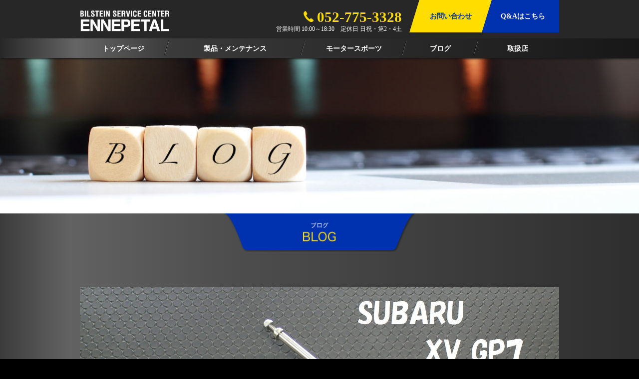

--- FILE ---
content_type: text/html; charset=UTF-8
request_url: https://www.ennepetal.co.jp/2019/10/22/xv/
body_size: 9939
content:
<!doctype html>
<html>
<head>
<meta charset="utf-8">
<meta name="copyright" content="Copyright(c) 2002-2018 ennepetal. Allrights reserved." />
<meta name="keywords" content="エナペタル,車高調,ショックアブソーバー,減衰力調整,サスペンション,オーバーホール,レストア,旧車,純正ビルシュタイン,ローダウン,インチアップ,車乗り心地">
<meta name="description" content="高精度なドイツビルシュタインパーツで街乗りからこだわりの仕様、サーキット専用まで使い方に合わせたショックアブソーバーを国内でワンオフ受注生産してお届けするBilstein公認サービスセンターです。">
<meta name="viewport" content="width=device-width,initial-scale=1,maximum-scale=1,user-scalable=no">
<meta name="format-detection" content="telephone=no">
<meta name="viewport" content="width=device-width, initial-scale=1, minimum-scale=1, maximum-scale=2, user-scalable=yes">
<title>ENNEPETAL公式XV | ENNEPETAL公式</title>
<link href="https://www.ennepetal.co.jp/renew/wp-content/themes/ennepetal/style.css" rel="stylesheet" type="text/css">
<link href="https://www.ennepetal.co.jp/renew/wp-content/themes/ennepetal/css/drawer.min.css" rel="stylesheet" type="text/css">
<link href="https://www.ennepetal.co.jp/renew/wp-content/themes/ennepetal/css/jquery.bxslider.css" rel="stylesheet" type="text/css">
<script type="text/javascript" src="https://code.jquery.com/jquery-3.1.0.min.js"></script>
<script src="https://cdnjs.cloudflare.com/ajax/libs/iScroll/5.1.3/iscroll.min.js"></script>	
<script type="text/javascript" src="https://www.ennepetal.co.jp/renew/wp-content/themes/ennepetal/js/anime.js"></script>
<script type="text/javascript" src="https://www.ennepetal.co.jp/renew/wp-content/themes/ennepetal/js/drawer.min.js"></script>
<script type="text/javascript" src="https://www.ennepetal.co.jp/renew/wp-content/themes/ennepetal/js/jquery.bxslider.js"></script>
<!-- Global site tag (gtag.js) - Google Analytics -->
<script async src="https://www.googletagmanager.com/gtag/js?id=UA-133227328-1"></script>
<script>
  window.dataLayer = window.dataLayer || [];
  function gtag(){dataLayer.push(arguments);}
  gtag('js', new Date());

  gtag('config', 'UA-133227328-1');
</script>

		<!-- All in One SEO 4.9.3 - aioseo.com -->
	<meta name="robots" content="max-image-preview:large" />
	<meta name="author" content="ennepetal"/>
	<link rel="canonical" href="https://www.ennepetal.co.jp/2019/10/22/xv/" />
	<meta name="generator" content="All in One SEO (AIOSEO) 4.9.3" />
		<meta property="og:locale" content="ja_JP" />
		<meta property="og:site_name" content="ENNEPETAL公式 | Just another WordPress site" />
		<meta property="og:type" content="article" />
		<meta property="og:title" content="XV | ENNEPETAL公式" />
		<meta property="og:url" content="https://www.ennepetal.co.jp/2019/10/22/xv/" />
		<meta property="article:published_time" content="2019-10-22T07:52:56+00:00" />
		<meta property="article:modified_time" content="2019-10-22T07:52:56+00:00" />
		<meta name="twitter:card" content="summary" />
		<meta name="twitter:title" content="XV | ENNEPETAL公式" />
		<script type="application/ld+json" class="aioseo-schema">
			{"@context":"https:\/\/schema.org","@graph":[{"@type":"Article","@id":"https:\/\/www.ennepetal.co.jp\/2019\/10\/22\/xv\/#article","name":"XV | ENNEPETAL\u516c\u5f0f","headline":"XV","author":{"@id":"https:\/\/www.ennepetal.co.jp\/author\/ennepetal\/#author"},"publisher":{"@id":"https:\/\/www.ennepetal.co.jp\/#organization"},"image":{"@type":"ImageObject","url":"https:\/\/www.ennepetal.co.jp\/renew\/wp-content\/uploads\/2019\/10\/XV-GP7.jpg","width":1600,"height":1200},"datePublished":"2019-10-22T16:52:56+09:00","dateModified":"2019-10-22T16:52:56+09:00","inLanguage":"ja","mainEntityOfPage":{"@id":"https:\/\/www.ennepetal.co.jp\/2019\/10\/22\/xv\/#webpage"},"isPartOf":{"@id":"https:\/\/www.ennepetal.co.jp\/2019\/10\/22\/xv\/#webpage"},"articleSection":"SUBARU"},{"@type":"BreadcrumbList","@id":"https:\/\/www.ennepetal.co.jp\/2019\/10\/22\/xv\/#breadcrumblist","itemListElement":[{"@type":"ListItem","@id":"https:\/\/www.ennepetal.co.jp#listItem","position":1,"name":"\u30db\u30fc\u30e0","item":"https:\/\/www.ennepetal.co.jp","nextItem":{"@type":"ListItem","@id":"https:\/\/www.ennepetal.co.jp\/category\/%e3%81%93%e3%82%93%e3%81%aa%e8%bb%8a%e7%a8%ae%e3%80%81%e4%bd%9c%e8%a3%bd%e3%81%97%e3%81%be%e3%81%97%e3%81%9f%ef%bc%81\/#listItem","name":"\u3053\u3093\u306a\u8eca\u7a2e\u3001\u4f5c\u88fd\u3057\u307e\u3057\u305f\uff01"}},{"@type":"ListItem","@id":"https:\/\/www.ennepetal.co.jp\/category\/%e3%81%93%e3%82%93%e3%81%aa%e8%bb%8a%e7%a8%ae%e3%80%81%e4%bd%9c%e8%a3%bd%e3%81%97%e3%81%be%e3%81%97%e3%81%9f%ef%bc%81\/#listItem","position":2,"name":"\u3053\u3093\u306a\u8eca\u7a2e\u3001\u4f5c\u88fd\u3057\u307e\u3057\u305f\uff01","item":"https:\/\/www.ennepetal.co.jp\/category\/%e3%81%93%e3%82%93%e3%81%aa%e8%bb%8a%e7%a8%ae%e3%80%81%e4%bd%9c%e8%a3%bd%e3%81%97%e3%81%be%e3%81%97%e3%81%9f%ef%bc%81\/","nextItem":{"@type":"ListItem","@id":"https:\/\/www.ennepetal.co.jp\/category\/%e3%81%93%e3%82%93%e3%81%aa%e8%bb%8a%e7%a8%ae%e3%80%81%e4%bd%9c%e8%a3%bd%e3%81%97%e3%81%be%e3%81%97%e3%81%9f%ef%bc%81\/subaru\/#listItem","name":"SUBARU"},"previousItem":{"@type":"ListItem","@id":"https:\/\/www.ennepetal.co.jp#listItem","name":"\u30db\u30fc\u30e0"}},{"@type":"ListItem","@id":"https:\/\/www.ennepetal.co.jp\/category\/%e3%81%93%e3%82%93%e3%81%aa%e8%bb%8a%e7%a8%ae%e3%80%81%e4%bd%9c%e8%a3%bd%e3%81%97%e3%81%be%e3%81%97%e3%81%9f%ef%bc%81\/subaru\/#listItem","position":3,"name":"SUBARU","item":"https:\/\/www.ennepetal.co.jp\/category\/%e3%81%93%e3%82%93%e3%81%aa%e8%bb%8a%e7%a8%ae%e3%80%81%e4%bd%9c%e8%a3%bd%e3%81%97%e3%81%be%e3%81%97%e3%81%9f%ef%bc%81\/subaru\/","nextItem":{"@type":"ListItem","@id":"https:\/\/www.ennepetal.co.jp\/2019\/10\/22\/xv\/#listItem","name":"XV"},"previousItem":{"@type":"ListItem","@id":"https:\/\/www.ennepetal.co.jp\/category\/%e3%81%93%e3%82%93%e3%81%aa%e8%bb%8a%e7%a8%ae%e3%80%81%e4%bd%9c%e8%a3%bd%e3%81%97%e3%81%be%e3%81%97%e3%81%9f%ef%bc%81\/#listItem","name":"\u3053\u3093\u306a\u8eca\u7a2e\u3001\u4f5c\u88fd\u3057\u307e\u3057\u305f\uff01"}},{"@type":"ListItem","@id":"https:\/\/www.ennepetal.co.jp\/2019\/10\/22\/xv\/#listItem","position":4,"name":"XV","previousItem":{"@type":"ListItem","@id":"https:\/\/www.ennepetal.co.jp\/category\/%e3%81%93%e3%82%93%e3%81%aa%e8%bb%8a%e7%a8%ae%e3%80%81%e4%bd%9c%e8%a3%bd%e3%81%97%e3%81%be%e3%81%97%e3%81%9f%ef%bc%81\/subaru\/#listItem","name":"SUBARU"}}]},{"@type":"Organization","@id":"https:\/\/www.ennepetal.co.jp\/#organization","name":"ENNEPETAL\u516c\u5f0f","description":"Just another WordPress site","url":"https:\/\/www.ennepetal.co.jp\/","logo":{"@type":"ImageObject","url":"https:\/\/www.ennepetal.co.jp\/renew\/wp-content\/uploads\/2020\/05\/cropped-0001.jpg","@id":"https:\/\/www.ennepetal.co.jp\/2019\/10\/22\/xv\/#organizationLogo","width":512,"height":512},"image":{"@id":"https:\/\/www.ennepetal.co.jp\/2019\/10\/22\/xv\/#organizationLogo"}},{"@type":"Person","@id":"https:\/\/www.ennepetal.co.jp\/author\/ennepetal\/#author","url":"https:\/\/www.ennepetal.co.jp\/author\/ennepetal\/","name":"ennepetal","image":{"@type":"ImageObject","@id":"https:\/\/www.ennepetal.co.jp\/2019\/10\/22\/xv\/#authorImage","url":"https:\/\/secure.gravatar.com\/avatar\/81a6f7f0649432dd74dfb8a451029a9af022490c0c587be26b2f9d5fb5a4e0c8?s=96&d=mm&r=g","width":96,"height":96,"caption":"ennepetal"}},{"@type":"WebPage","@id":"https:\/\/www.ennepetal.co.jp\/2019\/10\/22\/xv\/#webpage","url":"https:\/\/www.ennepetal.co.jp\/2019\/10\/22\/xv\/","name":"XV | ENNEPETAL\u516c\u5f0f","inLanguage":"ja","isPartOf":{"@id":"https:\/\/www.ennepetal.co.jp\/#website"},"breadcrumb":{"@id":"https:\/\/www.ennepetal.co.jp\/2019\/10\/22\/xv\/#breadcrumblist"},"author":{"@id":"https:\/\/www.ennepetal.co.jp\/author\/ennepetal\/#author"},"creator":{"@id":"https:\/\/www.ennepetal.co.jp\/author\/ennepetal\/#author"},"image":{"@type":"ImageObject","url":"https:\/\/www.ennepetal.co.jp\/renew\/wp-content\/uploads\/2019\/10\/XV-GP7.jpg","@id":"https:\/\/www.ennepetal.co.jp\/2019\/10\/22\/xv\/#mainImage","width":1600,"height":1200},"primaryImageOfPage":{"@id":"https:\/\/www.ennepetal.co.jp\/2019\/10\/22\/xv\/#mainImage"},"datePublished":"2019-10-22T16:52:56+09:00","dateModified":"2019-10-22T16:52:56+09:00"},{"@type":"WebSite","@id":"https:\/\/www.ennepetal.co.jp\/#website","url":"https:\/\/www.ennepetal.co.jp\/","name":"ENNEPETAL\u516c\u5f0f","description":"Just another WordPress site","inLanguage":"ja","publisher":{"@id":"https:\/\/www.ennepetal.co.jp\/#organization"}}]}
		</script>
		<!-- All in One SEO -->

<link rel="alternate" type="application/rss+xml" title="ENNEPETAL公式 &raquo; XV Comments Feed" href="https://www.ennepetal.co.jp/2019/10/22/xv/feed/" />
<link rel="alternate" title="oEmbed (JSON)" type="application/json+oembed" href="https://www.ennepetal.co.jp/wp-json/oembed/1.0/embed?url=https%3A%2F%2Fwww.ennepetal.co.jp%2F2019%2F10%2F22%2Fxv%2F" />
<link rel="alternate" title="oEmbed (XML)" type="text/xml+oembed" href="https://www.ennepetal.co.jp/wp-json/oembed/1.0/embed?url=https%3A%2F%2Fwww.ennepetal.co.jp%2F2019%2F10%2F22%2Fxv%2F&#038;format=xml" />
<style id='wp-img-auto-sizes-contain-inline-css' type='text/css'>
img:is([sizes=auto i],[sizes^="auto," i]){contain-intrinsic-size:3000px 1500px}
/*# sourceURL=wp-img-auto-sizes-contain-inline-css */
</style>
<style id='wp-emoji-styles-inline-css' type='text/css'>

	img.wp-smiley, img.emoji {
		display: inline !important;
		border: none !important;
		box-shadow: none !important;
		height: 1em !important;
		width: 1em !important;
		margin: 0 0.07em !important;
		vertical-align: -0.1em !important;
		background: none !important;
		padding: 0 !important;
	}
/*# sourceURL=wp-emoji-styles-inline-css */
</style>
<style id='wp-block-library-inline-css' type='text/css'>
:root{--wp-block-synced-color:#7a00df;--wp-block-synced-color--rgb:122,0,223;--wp-bound-block-color:var(--wp-block-synced-color);--wp-editor-canvas-background:#ddd;--wp-admin-theme-color:#007cba;--wp-admin-theme-color--rgb:0,124,186;--wp-admin-theme-color-darker-10:#006ba1;--wp-admin-theme-color-darker-10--rgb:0,107,160.5;--wp-admin-theme-color-darker-20:#005a87;--wp-admin-theme-color-darker-20--rgb:0,90,135;--wp-admin-border-width-focus:2px}@media (min-resolution:192dpi){:root{--wp-admin-border-width-focus:1.5px}}.wp-element-button{cursor:pointer}:root .has-very-light-gray-background-color{background-color:#eee}:root .has-very-dark-gray-background-color{background-color:#313131}:root .has-very-light-gray-color{color:#eee}:root .has-very-dark-gray-color{color:#313131}:root .has-vivid-green-cyan-to-vivid-cyan-blue-gradient-background{background:linear-gradient(135deg,#00d084,#0693e3)}:root .has-purple-crush-gradient-background{background:linear-gradient(135deg,#34e2e4,#4721fb 50%,#ab1dfe)}:root .has-hazy-dawn-gradient-background{background:linear-gradient(135deg,#faaca8,#dad0ec)}:root .has-subdued-olive-gradient-background{background:linear-gradient(135deg,#fafae1,#67a671)}:root .has-atomic-cream-gradient-background{background:linear-gradient(135deg,#fdd79a,#004a59)}:root .has-nightshade-gradient-background{background:linear-gradient(135deg,#330968,#31cdcf)}:root .has-midnight-gradient-background{background:linear-gradient(135deg,#020381,#2874fc)}:root{--wp--preset--font-size--normal:16px;--wp--preset--font-size--huge:42px}.has-regular-font-size{font-size:1em}.has-larger-font-size{font-size:2.625em}.has-normal-font-size{font-size:var(--wp--preset--font-size--normal)}.has-huge-font-size{font-size:var(--wp--preset--font-size--huge)}.has-text-align-center{text-align:center}.has-text-align-left{text-align:left}.has-text-align-right{text-align:right}.has-fit-text{white-space:nowrap!important}#end-resizable-editor-section{display:none}.aligncenter{clear:both}.items-justified-left{justify-content:flex-start}.items-justified-center{justify-content:center}.items-justified-right{justify-content:flex-end}.items-justified-space-between{justify-content:space-between}.screen-reader-text{border:0;clip-path:inset(50%);height:1px;margin:-1px;overflow:hidden;padding:0;position:absolute;width:1px;word-wrap:normal!important}.screen-reader-text:focus{background-color:#ddd;clip-path:none;color:#444;display:block;font-size:1em;height:auto;left:5px;line-height:normal;padding:15px 23px 14px;text-decoration:none;top:5px;width:auto;z-index:100000}html :where(.has-border-color){border-style:solid}html :where([style*=border-top-color]){border-top-style:solid}html :where([style*=border-right-color]){border-right-style:solid}html :where([style*=border-bottom-color]){border-bottom-style:solid}html :where([style*=border-left-color]){border-left-style:solid}html :where([style*=border-width]){border-style:solid}html :where([style*=border-top-width]){border-top-style:solid}html :where([style*=border-right-width]){border-right-style:solid}html :where([style*=border-bottom-width]){border-bottom-style:solid}html :where([style*=border-left-width]){border-left-style:solid}html :where(img[class*=wp-image-]){height:auto;max-width:100%}:where(figure){margin:0 0 1em}html :where(.is-position-sticky){--wp-admin--admin-bar--position-offset:var(--wp-admin--admin-bar--height,0px)}@media screen and (max-width:600px){html :where(.is-position-sticky){--wp-admin--admin-bar--position-offset:0px}}

/*# sourceURL=wp-block-library-inline-css */
</style><style id='global-styles-inline-css' type='text/css'>
:root{--wp--preset--aspect-ratio--square: 1;--wp--preset--aspect-ratio--4-3: 4/3;--wp--preset--aspect-ratio--3-4: 3/4;--wp--preset--aspect-ratio--3-2: 3/2;--wp--preset--aspect-ratio--2-3: 2/3;--wp--preset--aspect-ratio--16-9: 16/9;--wp--preset--aspect-ratio--9-16: 9/16;--wp--preset--color--black: #000000;--wp--preset--color--cyan-bluish-gray: #abb8c3;--wp--preset--color--white: #ffffff;--wp--preset--color--pale-pink: #f78da7;--wp--preset--color--vivid-red: #cf2e2e;--wp--preset--color--luminous-vivid-orange: #ff6900;--wp--preset--color--luminous-vivid-amber: #fcb900;--wp--preset--color--light-green-cyan: #7bdcb5;--wp--preset--color--vivid-green-cyan: #00d084;--wp--preset--color--pale-cyan-blue: #8ed1fc;--wp--preset--color--vivid-cyan-blue: #0693e3;--wp--preset--color--vivid-purple: #9b51e0;--wp--preset--gradient--vivid-cyan-blue-to-vivid-purple: linear-gradient(135deg,rgb(6,147,227) 0%,rgb(155,81,224) 100%);--wp--preset--gradient--light-green-cyan-to-vivid-green-cyan: linear-gradient(135deg,rgb(122,220,180) 0%,rgb(0,208,130) 100%);--wp--preset--gradient--luminous-vivid-amber-to-luminous-vivid-orange: linear-gradient(135deg,rgb(252,185,0) 0%,rgb(255,105,0) 100%);--wp--preset--gradient--luminous-vivid-orange-to-vivid-red: linear-gradient(135deg,rgb(255,105,0) 0%,rgb(207,46,46) 100%);--wp--preset--gradient--very-light-gray-to-cyan-bluish-gray: linear-gradient(135deg,rgb(238,238,238) 0%,rgb(169,184,195) 100%);--wp--preset--gradient--cool-to-warm-spectrum: linear-gradient(135deg,rgb(74,234,220) 0%,rgb(151,120,209) 20%,rgb(207,42,186) 40%,rgb(238,44,130) 60%,rgb(251,105,98) 80%,rgb(254,248,76) 100%);--wp--preset--gradient--blush-light-purple: linear-gradient(135deg,rgb(255,206,236) 0%,rgb(152,150,240) 100%);--wp--preset--gradient--blush-bordeaux: linear-gradient(135deg,rgb(254,205,165) 0%,rgb(254,45,45) 50%,rgb(107,0,62) 100%);--wp--preset--gradient--luminous-dusk: linear-gradient(135deg,rgb(255,203,112) 0%,rgb(199,81,192) 50%,rgb(65,88,208) 100%);--wp--preset--gradient--pale-ocean: linear-gradient(135deg,rgb(255,245,203) 0%,rgb(182,227,212) 50%,rgb(51,167,181) 100%);--wp--preset--gradient--electric-grass: linear-gradient(135deg,rgb(202,248,128) 0%,rgb(113,206,126) 100%);--wp--preset--gradient--midnight: linear-gradient(135deg,rgb(2,3,129) 0%,rgb(40,116,252) 100%);--wp--preset--font-size--small: 13px;--wp--preset--font-size--medium: 20px;--wp--preset--font-size--large: 36px;--wp--preset--font-size--x-large: 42px;--wp--preset--spacing--20: 0.44rem;--wp--preset--spacing--30: 0.67rem;--wp--preset--spacing--40: 1rem;--wp--preset--spacing--50: 1.5rem;--wp--preset--spacing--60: 2.25rem;--wp--preset--spacing--70: 3.38rem;--wp--preset--spacing--80: 5.06rem;--wp--preset--shadow--natural: 6px 6px 9px rgba(0, 0, 0, 0.2);--wp--preset--shadow--deep: 12px 12px 50px rgba(0, 0, 0, 0.4);--wp--preset--shadow--sharp: 6px 6px 0px rgba(0, 0, 0, 0.2);--wp--preset--shadow--outlined: 6px 6px 0px -3px rgb(255, 255, 255), 6px 6px rgb(0, 0, 0);--wp--preset--shadow--crisp: 6px 6px 0px rgb(0, 0, 0);}:where(.is-layout-flex){gap: 0.5em;}:where(.is-layout-grid){gap: 0.5em;}body .is-layout-flex{display: flex;}.is-layout-flex{flex-wrap: wrap;align-items: center;}.is-layout-flex > :is(*, div){margin: 0;}body .is-layout-grid{display: grid;}.is-layout-grid > :is(*, div){margin: 0;}:where(.wp-block-columns.is-layout-flex){gap: 2em;}:where(.wp-block-columns.is-layout-grid){gap: 2em;}:where(.wp-block-post-template.is-layout-flex){gap: 1.25em;}:where(.wp-block-post-template.is-layout-grid){gap: 1.25em;}.has-black-color{color: var(--wp--preset--color--black) !important;}.has-cyan-bluish-gray-color{color: var(--wp--preset--color--cyan-bluish-gray) !important;}.has-white-color{color: var(--wp--preset--color--white) !important;}.has-pale-pink-color{color: var(--wp--preset--color--pale-pink) !important;}.has-vivid-red-color{color: var(--wp--preset--color--vivid-red) !important;}.has-luminous-vivid-orange-color{color: var(--wp--preset--color--luminous-vivid-orange) !important;}.has-luminous-vivid-amber-color{color: var(--wp--preset--color--luminous-vivid-amber) !important;}.has-light-green-cyan-color{color: var(--wp--preset--color--light-green-cyan) !important;}.has-vivid-green-cyan-color{color: var(--wp--preset--color--vivid-green-cyan) !important;}.has-pale-cyan-blue-color{color: var(--wp--preset--color--pale-cyan-blue) !important;}.has-vivid-cyan-blue-color{color: var(--wp--preset--color--vivid-cyan-blue) !important;}.has-vivid-purple-color{color: var(--wp--preset--color--vivid-purple) !important;}.has-black-background-color{background-color: var(--wp--preset--color--black) !important;}.has-cyan-bluish-gray-background-color{background-color: var(--wp--preset--color--cyan-bluish-gray) !important;}.has-white-background-color{background-color: var(--wp--preset--color--white) !important;}.has-pale-pink-background-color{background-color: var(--wp--preset--color--pale-pink) !important;}.has-vivid-red-background-color{background-color: var(--wp--preset--color--vivid-red) !important;}.has-luminous-vivid-orange-background-color{background-color: var(--wp--preset--color--luminous-vivid-orange) !important;}.has-luminous-vivid-amber-background-color{background-color: var(--wp--preset--color--luminous-vivid-amber) !important;}.has-light-green-cyan-background-color{background-color: var(--wp--preset--color--light-green-cyan) !important;}.has-vivid-green-cyan-background-color{background-color: var(--wp--preset--color--vivid-green-cyan) !important;}.has-pale-cyan-blue-background-color{background-color: var(--wp--preset--color--pale-cyan-blue) !important;}.has-vivid-cyan-blue-background-color{background-color: var(--wp--preset--color--vivid-cyan-blue) !important;}.has-vivid-purple-background-color{background-color: var(--wp--preset--color--vivid-purple) !important;}.has-black-border-color{border-color: var(--wp--preset--color--black) !important;}.has-cyan-bluish-gray-border-color{border-color: var(--wp--preset--color--cyan-bluish-gray) !important;}.has-white-border-color{border-color: var(--wp--preset--color--white) !important;}.has-pale-pink-border-color{border-color: var(--wp--preset--color--pale-pink) !important;}.has-vivid-red-border-color{border-color: var(--wp--preset--color--vivid-red) !important;}.has-luminous-vivid-orange-border-color{border-color: var(--wp--preset--color--luminous-vivid-orange) !important;}.has-luminous-vivid-amber-border-color{border-color: var(--wp--preset--color--luminous-vivid-amber) !important;}.has-light-green-cyan-border-color{border-color: var(--wp--preset--color--light-green-cyan) !important;}.has-vivid-green-cyan-border-color{border-color: var(--wp--preset--color--vivid-green-cyan) !important;}.has-pale-cyan-blue-border-color{border-color: var(--wp--preset--color--pale-cyan-blue) !important;}.has-vivid-cyan-blue-border-color{border-color: var(--wp--preset--color--vivid-cyan-blue) !important;}.has-vivid-purple-border-color{border-color: var(--wp--preset--color--vivid-purple) !important;}.has-vivid-cyan-blue-to-vivid-purple-gradient-background{background: var(--wp--preset--gradient--vivid-cyan-blue-to-vivid-purple) !important;}.has-light-green-cyan-to-vivid-green-cyan-gradient-background{background: var(--wp--preset--gradient--light-green-cyan-to-vivid-green-cyan) !important;}.has-luminous-vivid-amber-to-luminous-vivid-orange-gradient-background{background: var(--wp--preset--gradient--luminous-vivid-amber-to-luminous-vivid-orange) !important;}.has-luminous-vivid-orange-to-vivid-red-gradient-background{background: var(--wp--preset--gradient--luminous-vivid-orange-to-vivid-red) !important;}.has-very-light-gray-to-cyan-bluish-gray-gradient-background{background: var(--wp--preset--gradient--very-light-gray-to-cyan-bluish-gray) !important;}.has-cool-to-warm-spectrum-gradient-background{background: var(--wp--preset--gradient--cool-to-warm-spectrum) !important;}.has-blush-light-purple-gradient-background{background: var(--wp--preset--gradient--blush-light-purple) !important;}.has-blush-bordeaux-gradient-background{background: var(--wp--preset--gradient--blush-bordeaux) !important;}.has-luminous-dusk-gradient-background{background: var(--wp--preset--gradient--luminous-dusk) !important;}.has-pale-ocean-gradient-background{background: var(--wp--preset--gradient--pale-ocean) !important;}.has-electric-grass-gradient-background{background: var(--wp--preset--gradient--electric-grass) !important;}.has-midnight-gradient-background{background: var(--wp--preset--gradient--midnight) !important;}.has-small-font-size{font-size: var(--wp--preset--font-size--small) !important;}.has-medium-font-size{font-size: var(--wp--preset--font-size--medium) !important;}.has-large-font-size{font-size: var(--wp--preset--font-size--large) !important;}.has-x-large-font-size{font-size: var(--wp--preset--font-size--x-large) !important;}
/*# sourceURL=global-styles-inline-css */
</style>

<style id='classic-theme-styles-inline-css' type='text/css'>
/*! This file is auto-generated */
.wp-block-button__link{color:#fff;background-color:#32373c;border-radius:9999px;box-shadow:none;text-decoration:none;padding:calc(.667em + 2px) calc(1.333em + 2px);font-size:1.125em}.wp-block-file__button{background:#32373c;color:#fff;text-decoration:none}
/*# sourceURL=/wp-includes/css/classic-themes.min.css */
</style>
<link rel='stylesheet' id='wp-pagenavi-css' href='https://www.ennepetal.co.jp/renew/wp-content/plugins/wp-pagenavi/pagenavi-css.css?ver=2.70' type='text/css' media='all' />
<link rel="https://api.w.org/" href="https://www.ennepetal.co.jp/wp-json/" /><link rel="alternate" title="JSON" type="application/json" href="https://www.ennepetal.co.jp/wp-json/wp/v2/posts/268" /><link rel="EditURI" type="application/rsd+xml" title="RSD" href="https://www.ennepetal.co.jp/renew/xmlrpc.php?rsd" />
<meta name="generator" content="WordPress 6.9" />
<link rel='shortlink' href='https://www.ennepetal.co.jp/?p=268' />
<link rel="icon" href="https://www.ennepetal.co.jp/renew/wp-content/uploads/2020/05/cropped-0001-32x32.jpg" sizes="32x32" />
<link rel="icon" href="https://www.ennepetal.co.jp/renew/wp-content/uploads/2020/05/cropped-0001-192x192.jpg" sizes="192x192" />
<link rel="apple-touch-icon" href="https://www.ennepetal.co.jp/renew/wp-content/uploads/2020/05/cropped-0001-180x180.jpg" />
<meta name="msapplication-TileImage" content="https://www.ennepetal.co.jp/renew/wp-content/uploads/2020/05/cropped-0001-270x270.jpg" />
</head>
<body class="drawer drawer--right">
	
	<div id="top"></div>
	
	<div id="head">
		<div class="headtop">
			<div class="contentinner pr">
				<div id="head_logo">
					<a href="https://www.ennepetal.co.jp"><img src="https://www.ennepetal.co.jp/renew/wp-content/themes/ennepetal/img/logo.png" alt="エナペタルロゴ"></a>
				</div>
				<div class="telnum mb sp">
					<div class="telnumBox">
						<p class="tel"><img src="https://www.ennepetal.co.jp/renew/wp-content/themes/ennepetal/img/tel_icon.png"> 052-775-3328</p>
						<p class="mini">営業時間 10:00～18:30　定休日 日祝・第2・4土</p>
					</div>
					<div class="head_topmenu">
						<div class="headercontact">
							<a href="https://www.ennepetal.co.jp/contact">
								<p>お問い合わせ <span class="yajirushi">&rarr;</span></p>
							</a>
						</div>
						<div class="headerqa">
							<a href="https://www.ennepetal.co.jp/qa">
								<p>Q&amp;Aはこちら <span class="yajirushi">&rarr;</span></p>
							</a>
						</div>
					</div>
					<div class="clear"></div>
				</div>
				<div class="clear"></div>
			</div>
		</div>
		<div class="contentinner">
			<div id="head_menu" class="sp mb">
					<div class="head_menutitle menuhover">
						<div class="menuanime">
							<a href="https://www.ennepetal.co.jp"><p>トップページ</p></a>
						</div>
						<div class="head_submenuBox">
							<div class="head_submenuinner">
								<div class="head_submenutitle">
									<a href="https://www.ennepetal.co.jp/about#a0"><p>エナペタルを知る</p></a>
								</div>
								<div class="head_submenutitle">
									<a href="https://www.ennepetal.co.jp/about#a1"><p>ショックアブソーバーの種類</p></a>
								</div>
								<div class="head_submenutitle">
									<a href="https://www.ennepetal.co.jp/about#a2"><p>減衰力について</p></a>
								</div>
								<div class="head_submenutitle">
									<a href="https://www.ennepetal.co.jp/about#a3"><p>セッティングについて</p></a>
								</div>
							</div>
						</div>
						<div class="headermenu_line">
							<img src="https://www.ennepetal.co.jp/renew/wp-content/themes/ennepetal/img/menu_line.png" alt="ヘッダーライン">
						</div>
					</div>
					<div class="head_menutitle menuhover">
						<div class="menuanime">
							<p>製品・メンテナンス</p>
						</div>
						<div class="head_submenuBox2">
							<div class="head_submenuinner">
								<div class="head_submenutitle">
									<a href="https://www.ennepetal.co.jp/product?cat=1"><p>エナペタル製ビルシュタイン</p></a>
								</div>
								<div class="head_submenutitle">
									<a href="https://www.ennepetal.co.jp/product?cat=2"><p>E12エナペタル減衰力調整式</p></a>
								</div>
								<div class="head_submenutitle">
									<a href="https://www.ennepetal.co.jp/product?cat=3"><p>エナペタルスポーツスプリング</p></a>
								</div>
								<div class="head_submenutitle">
									<a href="https://www.ennepetal.co.jp/product?cat=4"><p>オリジナルグッズ</p></a>
								</div>
								<div class="head_submenutitle">
									<a href="https://www.ennepetal.co.jp/product?cat=5"><p>取り扱いメーカー</p></a>
								</div>
								<div class="head_submenutitle">
									<a href="https://www.ennepetal.co.jp/maintenance"><p>メンテナンス</p></a>
								</div>
							</div>
						</div>
						<div class="headermenu_line">
							<img src="https://www.ennepetal.co.jp/renew/wp-content/themes/ennepetal/img/menu_line.png" alt="ヘッダーライン">
						</div>
					</div>
					<div class="head_menutitle menuanime">
						<a href="https://www.ennepetal.co.jp/motorsports"><p>モータースポーツ</p></a>
						<div class="headermenu_line">
							<img src="https://www.ennepetal.co.jp/renew/wp-content/themes/ennepetal/img/menu_line.png" alt="ヘッダーライン">
						</div>
					</div>
					<div class="head_menutitle menuanime">
						<a href="https://www.ennepetal.co.jp/blog"><p>ブログ</p></a>
						<div class="headermenu_line">
							<img src="https://www.ennepetal.co.jp/renew/wp-content/themes/ennepetal/img/menu_line.png" alt="ヘッダーライン">
						</div>
					</div>	
					<div class="head_menutitle menuanime">
						<a href="https://www.ennepetal.co.jp/shop"><p>取扱店</p></a>
					</div>
				<div class="clear"></div>
			</div>
			<div class="spmenuBox pc">
				<!-- ハンバーガーボタン -->
				<button type="button" class="drawer-toggle drawer-hamburger">
					<span class="sr-only">toggle navigation</span>
					<span class="drawer-hamburger-icon"></span>
				</button>
				<nav class="drawer-nav">
					<ul class="drawer-menu">
						<!-- ドロワーメニューの中身 -->
						<li><a href="https://www.ennepetal.co.jp/"><p>トップページ</p></a></li>
						<li><a href="https://www.ennepetal.co.jp/about#a0"><p>エナペタルを知る</p></a></li>
						<li><a href="https://www.ennepetal.co.jp/about#a1"><p>ショックアブソーバーの種類</p></a></li>
						<li><a href="https://www.ennepetal.co.jp/about#a2"><p>減衰力について</p></a></li>
						<li><a href="https://www.ennepetal.co.jp/about#a3"><p>セッティングについて</p></a></li>
						<li><a href="https://www.ennepetal.co.jp/product?cat=1"><p>エナペタル製ビルシュタイン</p></a></li>
						<li><a href="https://www.ennepetal.co.jp/product?cat=2"><p>MDS e-spec</p></a></li>
						<li><a href="https://www.ennepetal.co.jp/product?cat=3"><p>E12エナペタル減衰力調整式</p></a></li>
						<li><a href="https://www.ennepetal.co.jp/product?cat=4"><p>エナペタルスポーツスプリング</p></a></li>
						<li><a href="https://www.ennepetal.co.jp/product?cat=5"><p>オリジナルグッズ</p></a></li>
						<li><a href="https://www.ennepetal.co.jp/product?cat=6"><p>取り扱いメーカー</p></a></li>
						<li><a href="https://www.ennepetal.co.jp/maintenance"><p>メンテナンス</p></a></li>
						<li><a href="https://www.ennepetal.co.jp/motorsports"><p>モータースポーツ</p></a></li>
						<li><a href="https://www.ennepetal.co.jp/blog"><p>ブログ</p></a></li>
						<li><a href="https://www.ennepetal.co.jp/shop"><p>取扱店</p></a></li>
						<li><a href="https://www.ennepetal.co.jp/qa"><p>よくある質問</p></a></li>
						<li><a href="https://www.ennepetal.co.jp/contact"><p>お問い合わせ</p></a></li>
					</ul>
				</nav>
			</div>
			<div class="mainicon pc">
				<a href="https://www.ennepetal.co.jp/contact"><img src="https://www.ennepetal.co.jp/renew/wp-content/themes/ennepetal/img/main_icon.png"></a>
			</div>
			<div class="mainicon2 pc">
				<a href="tel:052-775-3328"><img src="https://www.ennepetal.co.jp/renew/wp-content/themes/ennepetal/img/main_icon2.png"></a>
			</div>
			<div class="clear"></div>
		</div>
	</div><!--ヘッダー-->	<div class="mainimgBox">
		<img src="https://www.ennepetal.co.jp/renew/wp-content/themes/ennepetal/img/mainimg_blog.jpg">
	</div>
	
	<div class="bgBox2 z3">
		<div class="bigtitleBox">
			<img src="https://www.ennepetal.co.jp/renew/wp-content/themes/ennepetal/img/title_blog.png" alt="ブログ">
		</div>
		<div class="contentinner">
			<div class="kijiBox">
				<div class="kijieyeimg">
											<img width="1600" height="1200" src="https://www.ennepetal.co.jp/renew/wp-content/uploads/2019/10/XV-GP7.jpg" class="attachment-full size-full wp-post-image" alt="" decoding="async" fetchpriority="high" srcset="https://www.ennepetal.co.jp/renew/wp-content/uploads/2019/10/XV-GP7.jpg 1600w, https://www.ennepetal.co.jp/renew/wp-content/uploads/2019/10/XV-GP7-300x225.jpg 300w, https://www.ennepetal.co.jp/renew/wp-content/uploads/2019/10/XV-GP7-768x576.jpg 768w, https://www.ennepetal.co.jp/renew/wp-content/uploads/2019/10/XV-GP7-1024x768.jpg 1024w" sizes="(max-width: 1600px) 100vw, 1600px" />									</div>
				<div class="kijiinner">
					<div class="kiji_catBox">
						<p><span class="cat">
																					SUBARU							</span> <span class="date">2019.10.22</span></p>
					</div>
					<div class="kijititle">
						<p>XV</p>
					</div>
					<div class="kijiline"></div>
					<div class="kijicontentBox">
													<p>〈車種＆製品情報〉<br />
<strong>SUBARU<br />
XV　GP7</strong><br />
<strong>ノーマル形状ショックアブソーバー</strong></p>
<p>&nbsp;</p>
<p>1台分　190,000円（税別）（フロント1本　58,000円　リア1本　37,000円）</p>
<p>&nbsp;</p>
<p>フロントは純正ストラット現物加工、リアショックアブソーバー1本見本で送っていただいての加工です。</p>
<p>スプリングは純正を使用。<br />
車高は変えないで乗り心地を変えたい(改善したい所がある）ドライバーさんにお勧め。<br />
車高調もカッコイイけれど、目に見えないフィーリングのカッコ良さ、気持ち良さを追求です。</p>
<p>昔馴染みのエナペタルユーザーさんやショップさんに選択されることの多いブルー塗装で。</p>
<p>&nbsp;</p>
<p>★☆★☆★☆★☆★☆★☆★☆★☆★☆★☆★☆★☆★☆★☆★☆★☆★☆<br />
ショックアブソーバーはユーザー様によって感じ方の異なる機能パーツです<br />
同一仕様が全ての方にマッチングするものではありません<br />
★☆★☆★☆★☆★☆★☆★☆★☆★☆★☆★☆★☆★☆★☆★☆★☆★☆</p>
											</div>
				</div>
			</div><!--kijiBox-->
			<div class="kijinewtitle">
				<p>SUBARUの最新記事</p>
			</div>
			<div class="blogBox">
								<div class="blog">
					<a href="https://www.ennepetal.co.jp/2024/04/11/impreza-%e3%82%a4%e3%83%b3%e3%83%97%e3%83%ac%e3%83%83%e3%82%b5/">
						<div class="blogimg">
							<img width="2560" height="1920" src="https://www.ennepetal.co.jp/renew/wp-content/uploads/2024/03/ｲﾝﾌﾟﾚｯｻ　GC8-scaled.jpg" class="attachment-post-thumbnail size-post-thumbnail wp-post-image" alt="" decoding="async" loading="lazy" srcset="https://www.ennepetal.co.jp/renew/wp-content/uploads/2024/03/ｲﾝﾌﾟﾚｯｻ　GC8-scaled.jpg 2560w, https://www.ennepetal.co.jp/renew/wp-content/uploads/2024/03/ｲﾝﾌﾟﾚｯｻ　GC8-300x225.jpg 300w, https://www.ennepetal.co.jp/renew/wp-content/uploads/2024/03/ｲﾝﾌﾟﾚｯｻ　GC8-1024x768.jpg 1024w, https://www.ennepetal.co.jp/renew/wp-content/uploads/2024/03/ｲﾝﾌﾟﾚｯｻ　GC8-768x576.jpg 768w, https://www.ennepetal.co.jp/renew/wp-content/uploads/2024/03/ｲﾝﾌﾟﾚｯｻ　GC8-1536x1152.jpg 1536w, https://www.ennepetal.co.jp/renew/wp-content/uploads/2024/03/ｲﾝﾌﾟﾚｯｻ　GC8-2048x1536.jpg 2048w" sizes="auto, (max-width: 2560px) 100vw, 2560px" />						</div>
						<div class="bloginner">
							<p><span class="cat">
																								SUBARU	 
								</span> <br class="pc"><span class="date">2024.04.11</span></p>
							<p class="blogtitle">
							IMPREZA / インプレッサ							</p>
						</div>
						<div class="clear"></div>
					</a>
				</div>
								<div class="blog">
					<a href="https://www.ennepetal.co.jp/2019/10/22/xv/">
						<div class="blogimg">
							<img width="1600" height="1200" src="https://www.ennepetal.co.jp/renew/wp-content/uploads/2019/10/XV-GP7.jpg" class="attachment-post-thumbnail size-post-thumbnail wp-post-image" alt="" decoding="async" loading="lazy" srcset="https://www.ennepetal.co.jp/renew/wp-content/uploads/2019/10/XV-GP7.jpg 1600w, https://www.ennepetal.co.jp/renew/wp-content/uploads/2019/10/XV-GP7-300x225.jpg 300w, https://www.ennepetal.co.jp/renew/wp-content/uploads/2019/10/XV-GP7-768x576.jpg 768w, https://www.ennepetal.co.jp/renew/wp-content/uploads/2019/10/XV-GP7-1024x768.jpg 1024w" sizes="auto, (max-width: 1600px) 100vw, 1600px" />						</div>
						<div class="bloginner">
							<p><span class="cat">
																								SUBARU	 
								</span> <br class="pc"><span class="date">2019.10.22</span></p>
							<p class="blogtitle">
							XV							</p>
						</div>
						<div class="clear"></div>
					</a>
				</div>
												
				<div class="clear"></div>
			</div><!--blogBox-->
			<div class="btn1">
				<a href="https://www.ennepetal.co.jp/blogac?cat=9">
					<p>SUBARUの記事一覧 <span class="yajirushi">&rarr;</span></p>
				</a>
			</div><!--ヌキボタン-->
		</div>
	</div><!--ブログ-->
	<div id="footer">
		<div class="footer_top">
			<div class="footer_topimg">
				<a href="#top"><img src="https://www.ennepetal.co.jp/renew/wp-content/themes/ennepetal/img/title_pagetop.png" alt="ページトップへ"></a>
			</div>
		</div>
		<div class="footercontent">
			<div class="contentinner">
				<div class="footercontent_l">
					<div class="footermenu">
						<p><a href="https://www.ennepetal.co.jp">トップページ</a></p>
						<div class="footermenusub">
							<p><a href="https://www.ennepetal.co.jp/about#a0">- エナペタルを知る</a></p>
							<p><a href="https://www.ennepetal.co.jp/about#a1">- ショックアブソーバーの種類</a></p>
							<p><a href="https://www.ennepetal.co.jp/about#a2">- 減衰力について</a></p>
							<p><a href="https://www.ennepetal.co.jp/about#a3">- セッティングについて</a></p>
						</div>
					</div>
					<div class="footermenu">
						<p>製品・メンテナンス</p>
						<div class="footermenusub">
							<p><a href="https://www.ennepetal.co.jp/product?cat=1">- エナペタル製ビルシュタイン</a></p>
							<p><a href="https://www.ennepetal.co.jp/product?cat=2">- E12エナペタル減衰力調整式</a></p>
							<p><a href="https://www.ennepetal.co.jp/product?cat=3">- エナペタルスポーツスプリング</a></p>
							<p><a href="https://www.ennepetal.co.jp/product?cat=4">- オリジナルグッズ</a></p>
							<p><a href="https://www.ennepetal.co.jp/product?cat=5">- 取り扱いメーカー</a></p>
							<p><a href="https://www.ennepetal.co.jp/maintenance">- メンテナンス</a></p>
						</div>
					</div>
					<div class="footermenu">
						<p><a href="https://www.ennepetal.co.jp/motorsports">モータースポーツ</a></p>
						<p><a href="https://www.ennepetal.co.jp/blog">ブログ</a></p>
						<p><a href="https://www.ennepetal.co.jp/shop">取扱店</a></p>
					</div>
					<div class="footermenu">
						<p><a href="https://www.ennepetal.co.jp/qa">よくある質問</a></p>
						<p><a href="https://www.ennepetal.co.jp/contact">お問い合わせ</a></p>
					</div>
					<div class="footermenu">
						<p><a href="https://www.ennepetal.co.jp/recruit" class="recbrb">採用情報</a></p>
					</div>
					<div class="clear" style="margin-bottom: 10px;"></div>
					<div class="dammy">
						<a href="https://www.ennepetal.co.jp/renew/wp-content/themes/ennepetal/img/contact_new.pdf" target="_blank"><img src="https://www.ennepetal.co.jp/renew/wp-content/themes/ennepetal/img/bnr_contact_p.jpg"></a>
					</div>
					<div class="dammy">
						<a href="https://www.ennepetal.co.jp/renew/wp-content/themes/ennepetal/img/contact_maintenance.pdf" target="_blank"><img src="https://www.ennepetal.co.jp/renew/wp-content/themes/ennepetal/img/bnr_maintenance_p.jpg"></a>
					</div>
					<div class="clear"></div>
				</div>
				<div class="footercontent_r">
					<div class="footer_logo">
						<img src="https://www.ennepetal.co.jp/renew/wp-content/themes/ennepetal/img/logo.png" alt="エナペタルロゴ">
					</div>
					<div class="footercopy">
						<p>&copy; 2002-2018 ennepetal.</p>
					</div>
				</div>
				<div class="clear"></div>
			</div>
		</div>
	</div><!--フッダー-->
	<script type="speculationrules">
{"prefetch":[{"source":"document","where":{"and":[{"href_matches":"/*"},{"not":{"href_matches":["/renew/wp-*.php","/renew/wp-admin/*","/renew/wp-content/uploads/*","/renew/wp-content/*","/renew/wp-content/plugins/*","/renew/wp-content/themes/ennepetal/*","/*\\?(.+)"]}},{"not":{"selector_matches":"a[rel~=\"nofollow\"]"}},{"not":{"selector_matches":".no-prefetch, .no-prefetch a"}}]},"eagerness":"conservative"}]}
</script>
<script id="wp-emoji-settings" type="application/json">
{"baseUrl":"https://s.w.org/images/core/emoji/17.0.2/72x72/","ext":".png","svgUrl":"https://s.w.org/images/core/emoji/17.0.2/svg/","svgExt":".svg","source":{"concatemoji":"https://www.ennepetal.co.jp/renew/wp-includes/js/wp-emoji-release.min.js?ver=6.9"}}
</script>
<script type="module">
/* <![CDATA[ */
/*! This file is auto-generated */
const a=JSON.parse(document.getElementById("wp-emoji-settings").textContent),o=(window._wpemojiSettings=a,"wpEmojiSettingsSupports"),s=["flag","emoji"];function i(e){try{var t={supportTests:e,timestamp:(new Date).valueOf()};sessionStorage.setItem(o,JSON.stringify(t))}catch(e){}}function c(e,t,n){e.clearRect(0,0,e.canvas.width,e.canvas.height),e.fillText(t,0,0);t=new Uint32Array(e.getImageData(0,0,e.canvas.width,e.canvas.height).data);e.clearRect(0,0,e.canvas.width,e.canvas.height),e.fillText(n,0,0);const a=new Uint32Array(e.getImageData(0,0,e.canvas.width,e.canvas.height).data);return t.every((e,t)=>e===a[t])}function p(e,t){e.clearRect(0,0,e.canvas.width,e.canvas.height),e.fillText(t,0,0);var n=e.getImageData(16,16,1,1);for(let e=0;e<n.data.length;e++)if(0!==n.data[e])return!1;return!0}function u(e,t,n,a){switch(t){case"flag":return n(e,"\ud83c\udff3\ufe0f\u200d\u26a7\ufe0f","\ud83c\udff3\ufe0f\u200b\u26a7\ufe0f")?!1:!n(e,"\ud83c\udde8\ud83c\uddf6","\ud83c\udde8\u200b\ud83c\uddf6")&&!n(e,"\ud83c\udff4\udb40\udc67\udb40\udc62\udb40\udc65\udb40\udc6e\udb40\udc67\udb40\udc7f","\ud83c\udff4\u200b\udb40\udc67\u200b\udb40\udc62\u200b\udb40\udc65\u200b\udb40\udc6e\u200b\udb40\udc67\u200b\udb40\udc7f");case"emoji":return!a(e,"\ud83e\u1fac8")}return!1}function f(e,t,n,a){let r;const o=(r="undefined"!=typeof WorkerGlobalScope&&self instanceof WorkerGlobalScope?new OffscreenCanvas(300,150):document.createElement("canvas")).getContext("2d",{willReadFrequently:!0}),s=(o.textBaseline="top",o.font="600 32px Arial",{});return e.forEach(e=>{s[e]=t(o,e,n,a)}),s}function r(e){var t=document.createElement("script");t.src=e,t.defer=!0,document.head.appendChild(t)}a.supports={everything:!0,everythingExceptFlag:!0},new Promise(t=>{let n=function(){try{var e=JSON.parse(sessionStorage.getItem(o));if("object"==typeof e&&"number"==typeof e.timestamp&&(new Date).valueOf()<e.timestamp+604800&&"object"==typeof e.supportTests)return e.supportTests}catch(e){}return null}();if(!n){if("undefined"!=typeof Worker&&"undefined"!=typeof OffscreenCanvas&&"undefined"!=typeof URL&&URL.createObjectURL&&"undefined"!=typeof Blob)try{var e="postMessage("+f.toString()+"("+[JSON.stringify(s),u.toString(),c.toString(),p.toString()].join(",")+"));",a=new Blob([e],{type:"text/javascript"});const r=new Worker(URL.createObjectURL(a),{name:"wpTestEmojiSupports"});return void(r.onmessage=e=>{i(n=e.data),r.terminate(),t(n)})}catch(e){}i(n=f(s,u,c,p))}t(n)}).then(e=>{for(const n in e)a.supports[n]=e[n],a.supports.everything=a.supports.everything&&a.supports[n],"flag"!==n&&(a.supports.everythingExceptFlag=a.supports.everythingExceptFlag&&a.supports[n]);var t;a.supports.everythingExceptFlag=a.supports.everythingExceptFlag&&!a.supports.flag,a.supports.everything||((t=a.source||{}).concatemoji?r(t.concatemoji):t.wpemoji&&t.twemoji&&(r(t.twemoji),r(t.wpemoji)))});
//# sourceURL=https://www.ennepetal.co.jp/renew/wp-includes/js/wp-emoji-loader.min.js
/* ]]> */
</script>
</body>
</html>

<!--
Performance optimized by W3 Total Cache. Learn more: https://www.boldgrid.com/w3-total-cache/?utm_source=w3tc&utm_medium=footer_comment&utm_campaign=free_plugin


Served from: www.ennepetal.co.jp @ 2026-01-22 04:59:45 by W3 Total Cache
-->

--- FILE ---
content_type: text/css
request_url: https://www.ennepetal.co.jp/renew/wp-content/themes/ennepetal/style.css
body_size: 7245
content:
@charset "utf-8";
/*
Theme Name:エナペタル
Theme URI:https://www.ennepetal.co.jp/
Description:エナペタルオリジナルテーマ
Author:亀井省吾
Author URI:https://www.trans-it.net/
Version:1
Tags:オリジナルテーマ
*/
/*ベース*/
html {
  overflow-y:scroll;
	background: #000000;
}
body{
	margin:0;
	padding:0;
	overflow: hidden;
}
p{
	font-size:14px;
	margin:0;
	line-height: 1.5em;
	color: #4d4d4d;
}
img{
	width: 100%;
	height: auto;
	vertical-align: bottom;
}
a{
	color: #07628f;
	text-decoration: none;
}
.supportcar a{
	color: #FFFFFF;
	text-decoration: none;
}
.supportcar a:hover{
	opacity: 0.7;
}
ul{
	margin: 0;
	padding: 0;
}
li{
	list-style: none;
}
.yellow{
	color: #ffdd00;
}
.bxslider li {
  display: none;
}
.bx-viewport .bxslider li {
  display: block !important;
}
.clear{
	clear: both;
}
.kome{
	font-size: 12px !important;
	color: #ffdd00 !important;
	text-shadow: 1px 1px 1px #000000 !important;
	font-weight: normal !important;
	margin-top: -5px;
}
.hissu{
	font-size: 12px;
	color: #ffdd00;
}
.alert{
	font-size: 12px;
	color: #FF484B;
}
.read a{
	color: #ffdd00;
}
.read a:hover{
	opacity: 0.7;
}
.mB40{
	margin-bottom: 40px;
}
.mB20{
	margin-bottom: 20px;
}
.page,.pages,.nextpostslink{
	border: 1px solid #FFFFFF !important;
	color: #FFFFFF;
}
.page:hover,.nextpostslink:hover{
	border: 1px solid #ffdd00 !important;
	color: #ffdd00;
}
.current{
	border: 1px solid #ffdd00 !important;
	color: #ffdd00;
	font-weight: bold;
}
.preview1 img{
	width: 50%;
}
.preview2 img{
	width: 50%;
}
.preview3 img{
	width: 50%;
}
.p_red{
	background-color: #DDDDDD !important;
}
.recbrb{
	border: 1px solid #FFFFFF;
	padding: 0 5px;
}
.recbrb:hover{
	border: 1px solid #ffdd00;
}
/*アニメーション*/
.anime01{
	opacity:0;
	transform:translate(0,50px);
	transition:all 1s;
}
.anime01.scrollin{
	opacity:1;
	transform:translate(0,0);
}
.anime02{
	opacity:0;
	transform:translateX(100px);
	transition:all 1s;
}
.anime02.scrollin{
	opacity:1;
	transform:translateX(0);
}
.anime03{
	opacity:0;
	transform:translateX(-100px);
	transition:all 1s;
}
.anime03.scrollin{
	opacity:1;
	transform:translateX(0);
}
input[type="submit"],input[type="text"] {
	 -webkit-appearance: none;
	border-radius: 0;
}
.procekyotuBox a{
	color: #ffdd00;
}
.procekyotuBox a:hover{
	color: #FFFFFF;
}

/*20200707 add*/

.motorSportsTItle{
	width: 100%;
	padding: 10px;
	background: #FFF;
}
.motorSportsTItle p{
	font-size: 16px;
	font-weight: bold;
	color: #333;
	line-height: 1em;
}
.tab_itemM {
	box-sizing: border-box;
	width: calc(100%/2);
	height: 50px;
	border-left: 1px solid #0032b0;
	border-top: 1px solid #0032b0;
	border-bottom: 1px solid #0032b0;
	line-height: 50px;
	text-align: center;
	font-size: 14px;
	display: block;
	float: left;
	text-align: center;
	background: #FFFFFF;
	color: #0032b0;
	margin-bottom: 50px;
}
.tab_itemM:hover {
	background-color: #0032b0;
	color: #FFFFFF;
}
input[name="tab_itemM"] {
	display: none;
}
#m1:checked ~ #m1_content,
#m2:checked ~ #m2_content{
	display: block;
}
.tabsM input:checked + .tab_itemM {
	background-color: #0032b0;
	color: #ffdd00;
}
.white{
	color: #FFF !important;
}
.aboutImgBox{
	margin-top: 40px;
}
.aboutImg{
	width: 18.4%;
	margin-right: 2%;
	float: left;
}
.aboutImgBox .aboutImg:nth-child(5){
	margin-right: 0px;
}
.aboutImg p{
	padding-top: 5px;
	text-align: center;
	font-size: 12px;
}

/*add end*/



/*****パソコン*****/
@media only screen and (min-width: 961px) {
	/*共通*/
	.pc{
		display: none;
	}
	.z1{
		position: relative;
		z-index: 1;
	}
	.z2{
		position: relative;
		z-index: 2;
	}
	.z3{
		position: relative;
		z-index: 3;
	}
	.z4{
		position: relative;
		z-index: 4;
	}
	.z5{
		position: relative;
		z-index: 5;
	}
	.contentinner{
		width: 960px;
		margin: 0 auto;
	}
	.contentinner2{
		width: 960px;
		margin: 0 auto;
	}
	.bgBox1{
		padding-bottom: 70px;
		background: #141414;
		background: -moz-linear-gradient(top, #141414 1%, #5a5a5a 98%);
		background: -webkit-linear-gradient(top, #141414 1%,#5a5a5a 98%);
		background: linear-gradient(to bottom, #141414 1%,#5a5a5a 98%);
		box-shadow: 2px 2px 4px #171717;
	}
	.bgBox2{
		background: #272727;
		padding-bottom: 70px;
		background: #3b3b3b;
		background: -moz-linear-gradient(left, #3b3b3b 0%, #595959 8%, #626262 11%, #4e4e4e 35%, #2e2e2e 100%);
		background: -webkit-linear-gradient(left, #3b3b3b 0%,#595959 8%,#626262 11%,#4e4e4e 35%,#2e2e2e 100%);
		background: linear-gradient(to right, #3b3b3b 0%,#595959 8%,#626262 11%,#4e4e4e 35%,#2e2e2e 100%);
	}
	.bigtitleBox{
		width: 380px;
		margin: 0 auto;
		margin-bottom: 70px;
	}
	
	.damyBox{
		width: 568px;
		margin: 0 auto;
	}
	.dammy{
		width: 176px;
		margin-right: 20px;
		float: left;
	}

	.damyBox .dammy:nth-child(3){
		margin-right: 0px;
	}
	.btn1{
		width: 195px;
		margin: 0 auto;
		text-align: center;
		box-sizing: border-box;
		border: 1px solid #ffdd00;
		transition: 0.3s;
		position: relative;
		margin-top: 30px;
	}
	.btn1 a{
		padding: 10px 0;
		display: block;
		height: 100%;
		width: 100%;
	}
	.btn1 a p{
		color: #ffdd00;
	}
	.btn1:hover{
		background: #ffdd00;
		transition: 0.3s;
	}
	.btn1:hover p{
		color: #4d4d4d;
	}
	.yajirushi{
		position: absolute;
		right: 0px;
		transition: 0.3s;
		opacity: 0;
	}
	.btn1:hover .yajirushi{
		right: 5px;
		transition: 0.3s;
		opacity: 1;
	}
	.btn2{
		width: 176px;
		margin: 0 auto;
		text-align: center;
		box-sizing: border-box;
		background: #ffdd00;
		transition: 0.3s;
		position: relative;
		margin-top: 30px;
	}
	.btn2 a{
		padding: 15px 0;
		display: block;
		height: 100%;
		width: 100%;
	}
	.btn2 a p{
		color: #0032b0;
		font-weight: bold;
	}
	.btn2:hover{
		transition: 0.3s;
	}
	.yajirushi{
		position: absolute;
		right: 0px;
		transition: 0.3s;
		opacity: 0;
	}
	.btn2:hover .yajirushi{
		right: 5px;
		transition: 0.3s;
		opacity: 1;
	}
	
	/***TOPページ***/
	
	/*ヘッダー*/
	.contentinner_menu_top{
		width: 96%;
		margin: 0 auto;
	}
	.headtop{
		background: #272727;
	}
	.pr{
		position: relative;
	}
	#head{
		height: 116px;
		width: 100%;
		background: #272727;
		background: -webkit-linear-gradient(left, #272727 0%, #656565 12%, #3a3a3a 27%, #171717 100%);
		background: -o-linear-gradient(left, #272727 0%, #656565 12%, #3a3a3a 27%, #171717 100%);
		background: linear-gradient(to right, #272727 0%, #656565 12%, #3a3a3a 27%, #171717 100%);
		position: fixed;
		z-index: 999;
		box-shadow: 2px 2px 4px #171717;
	}
	.telnum{
		width: 615px;
		float: right;
		text-align: right;
		padding: 20px 0 10px 0;
	}
	.telnum p{
		color: #FFFFFF;
	}
	.telnumBox{
		width: 300px;
		margin-right: 25px;
		float: left;
	}
	.head_topmenu{
		width: 290px;
		float: left;
	}
	.tel img{
		width: 20px;
		padding-bottom: 5px;
	}
	.tel{
		font-size: 29px !important;
	}
	.mini{
		font-size: 12px;
	}
	.headercontact{
		width: 145px;
		float: left;
		height: 65px;
		margin-top: -20px;
		background: #ffdd00;
		transform: skewX(163deg);
		margin-right: -20px;
	}
	.headercontact a{
		display: block;
		height: 100%;
		width: 145px;
		text-align: center;
		transition: 0.3s;
		position: relative;
	}
	.headercontact a:hover{
		opacity: 0.7;
		transition: 0.3s;
	}
	.headercontact p{
		color: #0032b0;
		font-size: 14px;
		font-weight: bold;
		line-height: 65px;
		transform: skewX(-163deg);
	}
	.headercontact a:hover .yajirushi{
		right: 10px;
		transition: 0.3s;
		opacity: 1;
	}
	.headerqa{
		width: 165px;
		float: left;
		height: 65px;
		margin-top: -20px;
		background-image: linear-gradient(-73deg, #0032b0 90%, transparent 10%, transparent);
	}
	.headerqa a{
		display: block;
		height: 100%;
		width: 165px;
		text-align: center;
		transition: 0.3s;
		position: relative;
	}
	.headerqa a:hover{
		opacity: 0.7;
		transition: 0.3s;
	}
	.headerqa p{
		color: #FFFFFF;
		font-size: 14px;
		font-weight: bold;
		line-height: 65px;
		margin-right: -20px;
	}
	.headerqa a:hover .yajirushi{
		right: 10px;
		transition: 0.3s;
		opacity: 1;
	}
	#head_logo{
		width: 180px;
		float: left;
		padding: 20px 0 10px 0;
	}
	#head_logo img{
		width: 180px;
	}
	#head_logo:hover{
		opacity: 0.7;
	}
	.bgb{
		background-image: linear-gradient(-73deg, #0032b0 90%, transparent 10%, transparent);
		padding-bottom: 8px;
		padding-left: 16px;
	}
	.bgy{
		background-image: linear-gradient(-73deg, #ffff00 90%, transparent 10%, transparent);
		padding-bottom: 0px;
		padding-left: 13px;
	}
	.bgb3{
		background: #0032b0;
		padding-bottom: 4px;
	}
	/*#head_menu .head_menutitle:nth-child(1){
		width: 151px;		
	}
	#head_menu .head_menutitle:nth-child(2){
		width: 199px;;		
	}
	#head_menu .head_menutitle:nth-child(3){
		width: 179px;		
	}
	#head_menu .head_menutitle:nth-child(4){
		width: 119px;		
	}
	#head_menu .head_menutitle:nth-child(5){
		width: 119px;		
	}
	#head_menu .head_menutitle:nth-child(6){
		width: 193px;		
	}*/
	#head_menu .head_menutitle:nth-child(1){
		width: 174px;		
	}
	#head_menu .head_menutitle:nth-child(2){
		width: 273px;		
	}
	#head_menu .head_menutitle:nth-child(3){
		width: 203px;		
	}
	#head_menu .head_menutitle:nth-child(4){
		width: 143px;	
	}
	#head_menu .head_menutitle:nth-child(5){
		width: 167px;		
	}
	
	.head_menutitle{
		box-sizing: border-box;
		float: left;
		position: relative;
		text-align: center;
		padding-top: 10px;
	}
	.head_submenuBox{
		position: absolute;
		left: 0;
		right: 0;
		margin: 0 auto;
		width: 160px;
		max-height: 0;
		overflow: hidden;
		transition: 0.5s;
		text-align: center;
	}
	.head_submenuBox2{
		position: absolute;
		left: 0;
		right: 0;
		margin: 0 auto;
		width: 160px;
		max-height: 0;
		overflow: hidden;
		transition: 0.5s;
		text-align: center;
	}
	.head_submenuinner{
		margin-top: 8px;
		background:  #0032b0;
	}
	.menuhover:hover .head_submenuBox{
		z-index: 1;
		max-height: 50em;
		transition: 2s;
	}
	.menuhover:hover .head_submenuBox2{
		z-index: 1;
		max-height: 50em;
		transition: 2s;
	}
	.head_submenutitle{
		padding: 6px 0;
		border-bottom: 1px solid #3a5095;
	}
	.head_submenutitle a p{
		font-size: 11px !important;
		color: #FFFFFF !important;
		font-weight: bold;
	}
	.head_submenutitle:hover a p{
		color: #ffdd00 !important;
	}
	.menuanime:hover a p{
		color: #ffdd00 !important;
	}
	.headermenu_line img{
		width: 10px !important;
	}
	.headermenu_line{
		position: absolute;
		width: 10px;
		top: 4px;
		right: -5px;
		z-index: 999;
	}
	.menuanime p{
		color: #FFFFFF;
		font-size: 14px;
		cursor: pointer;
		font-weight: bold;
	}
	.head_menutitle img{
		width: 135px;
	}
	.mtm img{
		margin-bottom: 6px;
	}
	.tel{
		font-weight: bold;
		font-size: 22px;
		line-height: 1em !important;
		color: #ffdd00 !important;
	}
	.telnum a{
		color: #FFFFFF;
	}
	.telnum a:hover{
		color: #ffdd00;
	}
	
	/*スライダー*/
	.mainimgBox{
		margin-top: 108px;
	}
	#keyimg {
		min-width: 960px;
		overflow: hidden;
    }
    #keyimg .bx-viewport {
		background: transparent !important;
		border: 0;
		overflow: visible !important;
		height: 480px !important;
		z-index: 1;
    }
    .bx-wrapper .bx-prev {
		left: -50px !important;
    }
    .bx-wrapper .bx-next {
		right: -50px !important;
    }
	
	/*検索*/
	.searchBox{
		padding: 40px 0;
		background: #575757;
		background: -moz-linear-gradient(left, #575757 0%, #969696 11%, #b2b2b2 18%, #7d7d7d 66%, #9c9c9c 82%, #4e4e4e 100%);
		background: -webkit-linear-gradient(left, #575757 0%,#969696 11%,#b2b2b2 18%,#7d7d7d 66%,#9c9c9c 82%,#4e4e4e 100%);
		background: linear-gradient(to right, #575757 0%,#969696 11%,#b2b2b2 18%,#7d7d7d 66%,#9c9c9c 82%,#4e4e4e 100%);
		box-shadow: 2px 2px 4px #171717;
	}
	.search_title{
		width: 200px;
		float: left;
		margin-right: 30px;
	}
	.search{
		width: 290px;
		float: left;
		margin-right: 20px;
	}
	.search_name{
		width: 120px;
		float: left;
		text-align: center;
		background: #0032b0;
		padding: 5px 0;
	}
	.search_name p{
		color: #FFFFFF;
	}
	.search_select{
		width: 70px;
		float: left;
	}
	.search_select select{
		width: 170px;
		height: 31px;
	}
	.search_btn{
		width: 110px;
		float: left;
	}
	.search_btn input{
		padding: 4px 0;
		width: 100%;
		background: #ffdd00;
		cursor: pointer;
		box-sizing: border-box;
		transition: 0.3s;
		border: 1px solid #ffdd00;
	}
	.search_btn:hover input{
		padding: 4px 0;
		width: 100%;
		background: transparent;
		cursor: pointer;
		box-sizing: border-box;
		transition: 0.3s;
		border: 1px solid #ffdd00;
		color: #ffdd00;
	}
	.search_title p{
		font-size: 22px;
		font-weight: bold;
		color: #0032b0;
		text-shadow: 1px 1px 1px #FFFFFF;
	}
	
	/*エナペタルとは*/
	.read{
		text-align: center;
	}
	.read p{
		color: #FFFFFF;
		line-height: 1.8em;
	}
	.aboutbg{
		background: #141414;
		background: -moz-linear-gradient(top, #141414 1%, #5a5a5a 98%);
		background: -webkit-linear-gradient(top, #141414 1%,#5a5a5a 98%);
		background: linear-gradient(to bottom, #141414 1%,#5a5a5a 98%);
		overflow: hidden;
	}
	.aboutbg::before{
		content: '';
		background-image: url(../img/about_bg.png) ;
		opacity: 0.2;
		filter: blur(3px);
		background-size: auto 100%;
		background-repeat: no-repeat;
		position: absolute;
		top: -8px;
		left: -8px;
		right: -8px;
		bottom: -8px;
		z-index: -1;
	}
	
	/*ブログ*/
	.blog{
		width: 300px;
		margin-right: 30px;
		float: left;
		transition: 0.2s;
	}
	.blog:hover{
		transition: 0.2s;
		box-shadow: 2px 2px 4px #FFFFFF;
	}
	.blogBox div:nth-child(3){
		margin-right: 0px;
	}
	.blogBox2 .blog{
		margin-bottom: 40px;
	}
	.blogBox2 div:nth-child(3n){
		margin-right: 0px;
	}
	.bloginner{
		background: #FFFFFF;
		padding: 10px;
		height: 70px;
	}
	.blogimg{
		width: 100%;
		height: 170px;
		overflow: hidden;
		margin-right: 2%;
	}
	.cat{
		font-size: 12px;
		background: #0032b0;
		padding: 3px 5px;
		color: #FFFFFF;
		margin-right: 5px;
	}
	.blogtitle{
		margin-top: 5px;
	}
	.ggmap{
		position: relative;
		padding-bottom: 30%;
		height: 0;
		overflow: hidden;
	}
	.ggmap iframe,
	.ggmap object,
	.ggmap embed{
		position: absolute;
	    top: 0;
	   	left: 0;
    	width: 100% !important;
    	height: 100% !important;
	}
	
	/*about*/
	.about_l{
		width: 380px;
		margin-right: 40px;
		float: left;
	}
	.about_l p{
		width: 100%;
		color: #FFFFFF;
		line-height: 1.8em;
	}
	.about_r{
		width: 540px;
		float: left;
	}
	.about_komoku{
		width: 96px;
		float: left;
		margin-right: 20px;
	}
	.about_text{
		width: 264px;
		float: left;
	}
	.aboutimg{
		margin-top: 20px;
		margin-bottom: 20px;
	}
	.enkaku p{
		color: #FFFFFF;
		border-top: 1px solid #BBBBBB;
		padding: 10px;
	}
	.enkakuBox .enkaku:nth-last-child(1){
		border-bottom: 1px solid #BBBBBB;
	}
	.enkaku_l{
		width: 20%;
		float: left;
	}
	.enkaku_r{
		width: 80%;
		float: left;
	}
	.enkakutitile{
		color: #FFFFFF;
		padding: 0px 0px 10px 10px;
	}
	
	/*お問い合わせ*/
	.privacy{
		width: 180px;
		margin: 0 auto;
		text-align: center;
		margin-top: 20px;
	}
	.privacy img{
		width: 20px;
		float: left;
	}
	.privacy a{
		font-size: 14px;
	}
	#contactbtn{
		height: 280px;
		transition: 0.3s;
		background-image: url(../img/contact_bgimg.jpg);
		background-size: cover;
	}
	.contact_bg{
		background-color: rgba(0,50,176,0.8);
		padding: 30px;
		transition: 0.3s;
	}
	.contactinner{
		height: 220px;
		border: 1px solid #FFFFFF;
		text-align: center;
		width:10000px;
		display: table-cell;
  		vertical-align: middle;
	}
	#contactbtn:hover .contactinner{
		border: 1px solid #ffdd00;
		transition: 0.3s;
	}
	#contactbtn:hover .contact_bg{
		background: #0032b0;
		transition: 0.3s;
	}
	.contact_mini{
		font-size: 20px;
		color: #FFFFFF;
		line-height: 1.2em !important;
	}
	.contact_big{
		font-size: 40px;
		color: #ffdd00;
	}
	
	/*フッター*/
	.footer_top{
		padding-top: 40px;
		background: #575757;
		background: -moz-linear-gradient(left, #575757 0%, #969696 11%, #b2b2b2 18%, #7d7d7d 66%, #9c9c9c 82%, #4e4e4e 100%);
		background: -webkit-linear-gradient(left, #575757 0%,#969696 11%,#b2b2b2 18%,#7d7d7d 66%,#9c9c9c 82%,#4e4e4e 100%);
		background: linear-gradient(to right, #575757 0%,#969696 11%,#b2b2b2 18%,#7d7d7d 66%,#9c9c9c 82%,#4e4e4e 100%);
	}
	.footer_topimg{
		width: 190px;
		margin: 0 auto;
		transition: 0.3s;
	}
	.footer_topimg:hover{
		opacity: 0.8;
		transition: 0.3s;
	}
	.footercontent{
		background: #272727;
		padding-bottom: 70px;
		background: -moz-linear-gradient(left, #272727 1%, #454545 8%, #4e4e4e 12%, #3a3a3a 35%, #171717 100%);
		background: -webkit-linear-gradient(left, #272727 1%,#454545 8%,#4e4e4e 12%,#3a3a3a 35%,#171717 100%);
		background: linear-gradient(to right, #272727 1%,#454545 8%,#4e4e4e 12%,#3a3a3a 35%,#171717 100%);
		box-shadow: 2px 2px 4px #171717;
		padding: 40px 0;
	}
	.footercontent_l{
		width: 730px;
		float: left;
	}
	.footercontent_r{
		width: 230px;
		float: left;
		text-align: right;
	}
	.footer_logo{
		width: 160px;
		margin-bottom: 10px;
		margin-left: auto;
	}
	.footercopy p{
		font-size: 12px;
		color: #FFFFFF;
	}
	.footermenu{
		margin-right: 25px;
		float: left;
	}
	.footermenusub p a{
		font-size: 12px;
		color: #FFFFFF;
	}
	.footermenu p a{
		color: #FFFFFF;
	}
	.footermenusub p a:hover,.footermenu p a:hover{
		color: #ffdd00;
	}
	.footermenu p{
		color: #FFFFFF;
	}
	
	/***記事***/
	
	.kijiinner{
		padding: 50px;
		background: #FFFFFF;
		margin-bottom: 70px;
	}
	.kijititle p{
		font-size: 26px;
		color: #0032b0;
		line-height: 1.2em;
	}
	.kijititle{
		margin-top: 10px;
	}
	.kijiline{
		margin: 20px 0 25px 0;
		border-bottom: 1px dashed #CCCCCC;
	}
	.kijicontentBox p{
		line-height: 1.8em !important;
	}
	.kijicontentBox img{
		width: auto;
		max-width: 100%;
	}
	.kijinewtitle{
		text-align: center;
		margin-bottom: 30px;
	}
	.kijinewtitle p{
		font-size: 26px;
		color: #ffdd00;
	}
	
	/***取扱店***/
	.pt{
		padding-top: 50px;
	}
	.areaName{
		margin-bottom: 15px;
		text-align: center;
	}
	.areaName p{
		font-size: 16px;
		font-weight: bold;
		color: #ffdd00;
	}
	.shop{
		width: 231px;
		margin-right: 12px;
		float: left;
		box-shadow: 1px 1px 3px #171717;
		margin-bottom: 20px;
	}
	.shopname{
		text-align: center;
		background: #0032b0;
		padding: 5px 0;
	}
	.shopname p{
		color: #FFFFFF;
		font-size: 12px;
	}
	.shopinner{
		background: #FFFFFF;
		padding: 0 5px;
		height: 275px;
	}
	.shopinner p{
		font-size: 12px;
	}
	.shopcontent{
		border-bottom: 1px dashed #CCCCCC;
		padding: 8px 0;
	}
	.shopcontent2{
		padding: 8px 0;
	}
	.nodata{
		color: #CCCCCC;
	}
	.shopBox div:nth-child(4n){
		margin-right: 0px;
	}
	.tiikiname{
		text-align: center;
		margin-bottom: 10px;
	}
	.tiikiname p{
		font-size: 26px;
		color: #ffdd00;
	}
	.tab_item {
		box-sizing: border-box;
		width: calc(100%/3);
		height: 50px;
		border-left: 1px solid #0032b0;
		border-top: 1px solid #0032b0;
		line-height: 50px;
		text-align: center;
		font-size: 14px;
		display: block;
		float: left;
		text-align: center;
		background: #FFFFFF;
		color: #0032b0;
	}
	.tab_item:hover {
		background-color: #0032b0;
		color: #FFFFFF;
	}
	input[name="tab_item"] {
		display: none;
	}
	.tab_content {
		display: none;
		clear: both;
		overflow: hidden;
		
	}
	#s1:checked ~ #s1_content,
	#s2:checked ~ #s2_content,
	#s3:checked ~ #s3_content,
	#s4:checked ~ #s4_content,
	#s5:checked ~ #s5_content,
	#s6:checked ~ #s6_content{
		display: block;
	}
	.tabs input:checked + .tab_item {
		background-color: #0032b0;
		color: #ffdd00;
	}
	.brb{
		border-right: 1px solid #0032b0;
	}
	
	/***よくある質問***/
	
	.question{
		background: #0032b0;
		padding: 10px 20px;
	}
	.question:hover{
		background: #003BD0;
	}
	.question_l{
		width: 35px;
		margin-right: 20px;
		float: left;
	}
	.question_r{
		width: 865px;
		float: left;
		padding-top: 8px;
	}
	.question_r p{
		color: #FFFFFF;
	}
	.question_r2{
		width: 865px;
		float: left;
		padding-top: 7px;
	}
	.question_r2 p{
		color: #FFFFFF;
		font-size: 16px;
	}
	.answer{
		padding: 20px;
	}
	.answer_l{
		width: 35px;
		margin-right: 20px;
		float: left;
		padding-left: 20px;
	}
	.answer_r{
		width: 865px;
		float: left;
		padding-top: 8px;
	}
	.answer_r p{
		color: #FFFFFF;
		line-height: 1.9em;
	}
	.tab_item2 {
		box-sizing: border-box;
		width: calc(100%/3);
		height: 50px;
		border-left: 1px solid #0032b0;
		border-top: 1px solid #0032b0;
		border-bottom: 1px solid #0032b0;
		line-height: 50px;
		text-align: center;
		font-size: 14px;
		display: block;
		float: left;
		text-align: center;
		margin-bottom: 50px;
		background: #FFFFFF;
		color: #0032b0;
	}
	.tab_item2:hover {
		background-color: #0032b0;
		color: #FFFFFF;
	}
	input[name="tab_item2"] {
		display: none;
	}
	.tab_content {
		display: none;
		clear: both;
		overflow: hidden;
	}
	#q1:checked ~ #q1_content,
	#q2:checked ~ #q2_content,
	#q3:checked ~ #q3_content{
		display: block;
	}
	.tabs2 input:checked + .tab_item2 {
		background-color: #0032b0;
		color: #ffdd00;
	}
	.brb{
		border-right: 1px solid #0032b0;
	}
	.qaBox label {
		cursor :pointer;
	}
	.qaBox input {
		display: none;
	}
	.qaBox .answer {
		height: 0;
		padding: 0;
		overflow: hidden;
		opacity: 0;
		transition: 0.8s;
	}
	.qaBox input:checked ~ .answer {
		padding: 10px 0;
		height: auto;
		opacity: 1;
	}
	.qaBox{
		margin-bottom: 30px;
	}
	
	/***お問い合わせ***/
	.hyo_r2 input[type="text"]{
		width: 400px;
	}
	.hyo_r2 textarea{
		width: 600px;
	}
	.soshinbtn{
		width: 250px;
		margin: 0 auto;
		margin-top: 50px;
	}
	.soshinbtn input{
		width: 250px;
		text-align: center;
		height: 50px;
		color: #FFFFFF;
		border: none;
		background: #0032b0;
		transition: 0.3s;
	}
	.soshinbtn input:hover{
		background: #003BD0;
		transition: 0.3s;
	}
	.hyo_l2{
		width: 250px;
		float: left;
		box-sizing: border-box;
		padding: 20px 0 20px 15px;
		background: #0032b0;
	}
	.hyo_l2 p{
		color: #FFFFFF;
	}
	.hyo_r2{
		width: 710px;
		float: left;
		box-sizing: border-box;
		padding: 20px 0 20px 15px;
		background: #FFFFFF;
	}
	.hyoBox{
		background: #0032b0;
	}
	.hyoArea{
		border-bottom: 1px dashed #FFFFFF;
	}
	.tab_item3 {
		box-sizing: border-box;
		width: calc(100%/3);
		height: 50px;
		border-left: 1px solid #0032b0;
		border-top: 1px solid #0032b0;
		border-bottom: 1px solid #0032b0;
		line-height: 50px;
		text-align: center;
		font-size: 14px;
		display: block;
		float: left;
		text-align: center;
		margin-bottom: 50px;
		background: #FFFFFF;
		color: #0032b0;
	}
	.contact_link{
		box-sizing: border-box;
		width: calc(100%/3);
		height: 50px;
		border-left: 1px solid #0032b0;
		border-top: 1px solid #0032b0;
		border-bottom: 1px solid #0032b0;
		line-height: 50px;
		text-align: center;
		font-size: 14px;
		display: block;
		float: left;
		text-align: center;
		margin-bottom: 50px;
		background: #FFFFFF;
		color: #0032b0;
	}
	.tab_item3:hover {
		background-color: #0032b0;
		color: #FFFFFF;
	}
	.contact_link:hover {
		background-color: #0032b0;
		color: #FFFFFF;
	}
	input[name="tab_item3"] {
		display: none;
	}
	/**.tab_content {
		display: none;
		clear: both;
		overflow: hidden;
	}**/
	#c1:checked ~ #c1_content,
	#c2:checked ~ #c2_content,
	#c3:checked ~ #c3_content{
		display: block;
	}
	.tabs3 input:checked + .tab_item3 {
		background-color: #0032b0;
		color: #ffdd00;
	}
	.sel {
		background-color: #0032b0;
		color: #ffdd00;
	}
	.tabs3{
		margin-top: 50px;
	}
	.brb{
		border-right: 1px solid #0032b0;
	}
	
	/***製品紹介***/
	.tabs4 .tab_item4:nth-child(n+2){
		border-bottom: none;
	}
	.tab_item4 {
		box-sizing: border-box;
		width: calc(100%/3);
		height: 50px;
		border-left: 1px solid #0032b0;
		border-top: 1px solid #0032b0;
		border-bottom: 1px solid #0032b0;
		line-height: 50px;
		text-align: center;
		font-size: 14px;
		display: block;
		float: left;
		text-align: center;
		background: #FFFFFF;
		color: #0032b0;
	}
	.tab_item4:hover {
		background-color: #0032b0;
		color: #FFFFFF;
	}
	input[name="tab_item4"] {
		display: none;
	}
	.tab_content {
		display: none;
		clear: both;
		overflow: hidden;
	}
	#p1:checked ~ #p1_content,
	#p2:checked ~ #p2_content,
	#p3:checked ~ #p3_content,
	#p4:checked ~ #p4_content,
	#p5:checked ~ #p5_content,
	#p6:checked ~ #p6_content{
		display: block;
	}
	.tabs4 input:checked + .tab_item4 {
		background-color: #0032b0;
		color: #ffdd00;
	}
	.innerread{
		text-align: center;
		margin-bottom: 50px;
	}
	.innerread p{
		color: #FFFFFF;
		line-height: 1.8em;
	}
	.product_l{
		width: 465px;
		margin-right: 30px;
		float: left;
		padding-top: 50px;
	}
	.product_r{
		width: 465px;
		float: left;
		padding-top: 50px;
	}
	.product_r p{
		color: #FFFFFF;
	}
	.producttitle{
		margin-bottom: 10px;
	}
	.producttitle p{
		font-size: 18px;
		font-weight: bold;
		color: #ffdd00 !important;
		line-height: 1.3em;
	}
	.producttitle2{
		margin-bottom: 10px;
		padding-top: 50px;
	}
	.producttitle2 p{
		font-size: 18px;
		font-weight: bold;
		color: #ffdd00 !important;
		line-height: 1.3em;
	}
	.bluebig{
		font-size: 18px;
		display: block;
		font-weight: bold;
		color: #0095d9 !important;
		line-height: 1.3em;
		margin-bottom: -10px;
	}
	.product_l2{
		width: 465px;
		margin-right: 30px;
		float: left;
		padding-top: 30px;
	}
	.product_r2{
		width: 465px;
		float: left;
		padding-top: 30px;
	}
	.product_l2 p{
		color: #FFFFFF;
	}
	.product_r3{
		padding-top: 50px;
	}
	.product_r3 p{
		color: #FFFFFF;
	}
	.product_r3 a{
		color: #FFFFFF;
		text-decoration: underline;
	}
	.product_r3 a:hover{
		opacity: 0.7;
	}
	.makername{
		font-weight: bold;
		font-size: 16px;
	}
	.productimg{
		width: 310px;
		margin-right: 15px;
		float: left;
	}
	.productimgBox{
		padding-top: 20px;
	}
	.productimgBox .productimg:nth-child(3){
		margin-right: 0px;
	}
	.goods{
		width: 310px;
		margin-right: 15px;
		float: left;
	}
	.goodsBox{
		padding-top: 10px;
	}
	.goodsBox .goods:nth-child(3n){
		margin-right: 0px;
	}
	.goodsimg{
		margin-bottom: 8px;
	}
	.goodstext{
		margin-bottom: 2px;
	}
	.goodstext2{
		margin-bottom: 30px;
	}
	.goodskome{
		margin-top: 50px;
	}
	.original_l{
		width: 465px;
		margin-right: 30px;
		float: left;
		padding-top: 5px;
	}
	.original_r{
		width: 465px;
		float: left;
		padding-top: 10px;
	}
	.original_r_text{
		margin-top: 20px;
	}
	
	/***メンテナンス***/
	.tab_item5 {
		box-sizing: border-box;
		width: calc(100%/2);
		height: 50px;
		border-left: 1px solid #0032b0;
		border-top: 1px solid #0032b0;
		border-bottom: 1px solid #0032b0;
		line-height: 50px;
		text-align: center;
		font-size: 14px;
		display: block;
		float: left;
		text-align: center;
		background: #FFFFFF;
		color: #0032b0;
	}
	.tab_item5:hover {
		background-color: #0032b0;
		color: #FFFFFF;
	}
	input[name="tab_item5"] {
		display: none;
	}
	.tab_content {
		display: none;
		clear: both;
		overflow: hidden;
	}
	#m1:checked ~ #m1_content,
	#m2:checked ~ #m2_content,
	#m3:checked ~ #m3_content{
		display: block;
	}
	.tabs5 input:checked + .tab_item5 {
		background-color: #0032b0;
		color: #ffdd00;
	}
	
	/***もっと知る***/
	.whatinner{
		padding: 70px 0;
	}
	.whatinner2{
		padding: 70px 0 0 0;
	}
	.whatinner2 p{
		color: #FFFFFF;
	}
	.submidashi{
		padding-top: 10px;
		font-weight: bold;
		font-size: 16px;
	}
	.what_l{
		width: 415px;
		margin-right: 30px;
		float: left;
	}
	.what_r{
		width: 515px;
		float: left;
	}
	.what_l2{
		width: 465px;
		margin-right: 30px;
		float: left;
	}
	.what_r2{
		width: 465px;
		float: left;
	}
	.what_r p,.what_l2 p{
		color: #FFFFFF;
	}
	.what_r img{
		padding-top: 15px;
	}
	
	/***モータースポーツ***/
	.motor_l{
		width: 405px;
		margin-right: 30px;
		float: left;
	}
	.motor_r{
		width: 525px;
		float: left;
	}
	.motor_r p{
		color: #FFFFFF;
	}
	.senshuBox{
		margin-top: 70px;
		margin-bottom: 20px;
	}
	.supportBox{
		margin-top: 30px;
		margin-bottom: 50px;
	}
	.supportBox div:nth-child(4n){
		margin-right: 0px;
	}
	.support{
		width: 225px;
		margin-right: 20px;
		float: left;
		margin-bottom: 20px;
	}
	.support p{
		color: #FFFFFF;
		padding-top: 5px;
	}
	.supportname{
		color: #ffdd00 !important;
		font-weight: bold;
	}
	.supportcar{
		font-size: 12px;
	}
	.tabs6 .tab_item6:nth-child(n+2){
		border-bottom: none;
	}
	.tab_item6 {
		box-sizing: border-box;
		width: calc(100%/3);
		height: 50px;
		border-left: 1px solid #0032b0;
		border-top: 1px solid #0032b0;
		border-bottom: 1px solid #0032b0;
		line-height: 50px;
		text-align: center;
		font-size: 14px;
		display: block;
		float: left;
		text-align: center;
		background: #FFFFFF;
		color: #0032b0;
	}
	.tab_item6:hover {
		background-color: #0032b0;
		color: #FFFFFF;
	}
	input[name="tab_item6"] {
		display: none;
	}
	.tab_content {
		display: none;
		clear: both;
		overflow: hidden;
	}
	#d1:checked ~ #d1_content,
	#d2:checked ~ #d2_content,
	#d3:checked ~ #d3_content,
	#d4:checked ~ #d4_content,
	#d5:checked ~ #d5_content,
	#d6:checked ~ #d6_content{
		display: block;
	}
	.tabs6 input:checked + .tab_item6 {
		background-color: #0032b0;
		color: #ffdd00;
	}
	.kekkahyo table tr th{
		border: 1px solid #777777;
		background: #0032b0;
		padding: 5px 10px;
		color: #FFFFFF;
	}
	.kekkahyo table tr th:nth-child(1){
		width: 500px;
	}
	.kekkahyo table tr th:nth-child(4){
		width: 200px;
	}
	.kekkahyo table tr td{
		border: 1px solid #777777;
		background: #FFFFFF;
		padding: 5px 10px;
	}
	.kekkahyo{
		margin-bottom: 30px;
	}
	
	/***価格表***/
	.pricetableBox{
		margin-bottom: 10px;
	}
	.tyuiimgBox{
		margin-top: 15px;
		width: 48%;
		margin-bottom: 30px;
		float: left;
		margin-right: 2%;
	}
	.pricetableBox ,.pricetableBox2{
		overflow: auto;
		white-space: nowrap;
		/**text-align: center;**/
	}
	.pricetableBox tr td ,.pricetableBox2 tr td{
		border: 1px solid #777777;
		background: #FFFFFF;
		padding: 5px 10px;
	}
	table{
		border-collapse: collapse;
	}
	.pricetableBox p ,.pricetableBox2 p,.pricetableBox3 p,.pricetableBox4 p{
		font-size: 13px;
	}
	.pricetableBox3{
		margin-bottom: 30px;
	}
	.pricetableBox3{
		/**text-align: center;**/
	}
	.pricetableBox3 tr td{
		border: 1px solid #777777;
		background: #FFFFFF;
		padding: 5px 10px;
	}
	.pricetableBox3 tr td:nth-child(4){
		width: 150px;
	}
	.pricetableBox4{
		margin-bottom: 30px;
	}
	.pricetableBox4{
		/**text-align: center;**/
	}
	.pricetableBox4 tr td{
		border: 1px solid #777777;
		background: #FFFFFF;
		padding: 5px 10px;
	}
	.pricetableBox4 tr td:nth-child(1){
		width: 300px;
	}
	.pricetableBox4 tr td:nth-child(2){
		width: 150px;
	}
	.pricetableBox4 tr td:nth-child(3){
		width: 510px;
	}
	.pricecarname{
		margin-bottom: 20px;
	}
	.pricecarname p{
		font-size: 18px;
		font-weight: bold;
		color: #ffdd00 !important;
	}
	.pricekeijoname{
		margin-bottom: 5px;
	}
	.pricekeijoname p{
		font-size: 16px;
		color: #FFFFFF;
		font-weight: bold;
	}
	.procekyotuBox{
		margin-top: 30px;
	}
	.procekyotuBox p{
		color: #FFFFFF;
	}
	.keijo{
		margin-top: 20px;
	}
	.midashi td{
		background: #0032b0 !important;
	}
	.midashi p{
		color: #FFFFFF !important;
	}
	.procekyotuBox p{
		font-size: 12px;
	}
}

/*****モバイル*****/
@media only screen and (max-width: 960px) and (min-width: 540px){
	
	/*20200707 add*/
	.aboutImg{
		width: 32%;
		margin-bottom: 10px;
	}
	.aboutImgBox .aboutImg:nth-child(3){
		margin-right: 0px;
	}
	/*add end*/
	
	/*共通*/
	.mb{
		display: none;
	}
	.z1{
		position: relative;
		z-index: 1;
	}
	.z2{
		position: relative;
		z-index: 2;
	}
	.z3{
		position: relative;
		z-index: 3;
	}
	.z4{
		position: relative;
		z-index: 4;
	}
	.z5{
		position: relative;
		z-index: 5;
	}
	.contentinner{
		width: 96%;
		margin: 0 auto;
	}
	.bgBox1{
		padding-bottom: 50px;
		background: #141414;
		background: -moz-linear-gradient(top, #141414 1%, #5a5a5a 98%);
		background: -webkit-linear-gradient(top, #141414 1%,#5a5a5a 98%);
		background: linear-gradient(to bottom, #141414 1%,#5a5a5a 98%);
		box-shadow: 2px 2px 4px #171717;
	}
	.bgBox2{
		background: #272727;
		padding-bottom: 50px;
		background: #3b3b3b;
		background: -moz-linear-gradient(left, #3b3b3b 0%, #595959 8%, #626262 11%, #4e4e4e 35%, #2e2e2e 100%);
		background: -webkit-linear-gradient(left, #3b3b3b 0%,#595959 8%,#626262 11%,#4e4e4e 35%,#2e2e2e 100%);
		background: linear-gradient(to right, #3b3b3b 0%,#595959 8%,#626262 11%,#4e4e4e 35%,#2e2e2e 100%);
	}
	.bigtitleBox{
		width: 340px;
		margin: 0 auto;
		margin-bottom: 50px;
	}
	.dammy{
		width: 195px;
		margin: 0 auto;
		margin-bottom: 15px;
	}
	.btn1{
		width: 185px;
		margin: 0 auto;
		text-align: center;
		box-sizing: border-box;
		border: 1px solid #ffdd00;
		transition: 0.3s;
		position: relative;
		margin-top: 30px;
	}
	.btn1 a{
		padding: 10px 0;
		display: block;
		height: 100%;
		width: 100%;
	}
	.btn1 a p{
		color: #ffdd00;
	}
	.btn1:hover{
		background: #ffdd00;
		transition: 0.3s;
	}
	.btn1:hover p{
		color: #4d4d4d;
	}
	.yajirushi{
		position: absolute;
		right: 10px;
		transition: 0.3s;
		opacity: 0;
	}
	.btn1:hover .yajirushi{
		right: 5px;
		transition: 0.3s;
		opacity: 1;
	}
	.btn2{
		width: 195px;
		margin: 0 auto;
		text-align: center;
		box-sizing: border-box;
		background: #ffdd00;
		transition: 0.3s;
		position: relative;
		margin-top: 30px;
	}
	.btn2 a{
		padding: 17px 0;
		display: block;
		height: 100%;
		width: 100%;
	}
	.btn2 a p{
		color: #0032b0;
		font-weight: bold;
	}
	.btn2:hover{
		transition: 0.3s;
	}
	.yajirushi{
		position: absolute;
		right: 0px;
		transition: 0.3s;
		opacity: 0;
	}
	.btn2:hover .yajirushi{
		right: 5px;
		transition: 0.3s;
		opacity: 1;
	}
	.cw{
		color: #FFFFFF;
	}
	
	/***TOPページ***/
	
	/*ヘッダー*/
	#head{
		height: 59px;
		width: 100%;
		background: #272727;
		background: -webkit-linear-gradient(left, #272727 0%, #656565 12%, #3a3a3a 27%, #171717 100%);
		background: -o-linear-gradient(left, #272727 0%, #656565 12%, #3a3a3a 27%, #171717 100%);
		background: linear-gradient(to right, #272727 0%, #656565 12%, #3a3a3a 27%, #171717 100%);
		position: fixed;
		z-index: 999;
		box-shadow: 2px 2px 4px #171717;
	}
	#head_logo{
		width: 13%;
		float: left;
		padding: 15px 0;
		padding-left: 2%;
	}
	#head_logo img{
		width: 115px;
	}
	#head_logo:hover{
		opacity: 0.7;
	}
	.drawer-menu a p{
		color: #FFFFFF;
	}
	.drawer-menu li{
		padding: 9px 15px;
		border-bottom: 1px solid #3a5095;
	}
	.mainicon{
		width: 35px;
		position: absolute;
		right: 60px;
		top: 18px;
	}
	.mainicon:hover{
		opacity: 0.7;
	}
	.mainicon2{
		width: 25px;
		position: absolute;
		right: 108px;
		top: 17px;
	}
	.mainicon2:hover{
		opacity: 0.7;
	}
	
	/*スライダー*/
	.mainimgBox{
		margin-top: 59px;
	}
	
	/*検索*/
	.searchBox{
		padding: 20px 0;
		background: #575757;
		background: -moz-linear-gradient(left, #575757 0%, #969696 11%, #b2b2b2 18%, #7d7d7d 66%, #9c9c9c 82%, #4e4e4e 100%);
		background: -webkit-linear-gradient(left, #575757 0%,#969696 11%,#b2b2b2 18%,#7d7d7d 66%,#9c9c9c 82%,#4e4e4e 100%);
		background: linear-gradient(to right, #575757 0%,#969696 11%,#b2b2b2 18%,#7d7d7d 66%,#9c9c9c 82%,#4e4e4e 100%);
		box-shadow: 2px 2px 4px #171717;
	}
	.search_title{
		text-align: center;
		margin-bottom: 10px;
	}
	.search{
		width: 370px;
		margin: 0 auto;
		margin-bottom: 5px;
	}
	.search_name{
		width: 160px;
		float: left;
		text-align: center;
		background: #0032b0;
		padding: 5px 0;
	}
	.search_name p{
		color: #FFFFFF;
	}
	.search_select{
		width: 210px;
		float: left;
	}
	.search_select select{
		width: 190px;
		height: 31px;
	}
	.search_btn{
		width: 110px;
		margin: 0 auto;
	}
	.search_btn input{
		padding: 4px 0;
		width: 100%;
		background: #ffdd00;
		cursor: pointer;
		box-sizing: border-box;
		transition: 0.3s;
		border: 1px solid #ffdd00;
	}
	.search_btn:hover input{
		padding: 4px 0;
		width: 100%;
		background: transparent;
		cursor: pointer;
		box-sizing: border-box;
		transition: 0.3s;
		border: 1px solid #ffdd00;
		color: #ffdd00;
	}
	.search_title p{
		font-size: 22px;
		font-weight: bold;
		color: #0032b0;
		text-shadow: 1px 1px 1px #FFFFFF;
	}
	.drawer-menu li img{
		width: 65%;
	}
	
	/*エナペタルとは*/
	.read{
		text-align: center;
	}
	.read p{
		color: #FFFFFF;
		line-height: 1.8em;
	}
	.aboutbg{
		background: #141414;
		background: -moz-linear-gradient(top, #141414 1%, #5a5a5a 98%);
		background: -webkit-linear-gradient(top, #141414 1%,#5a5a5a 98%);
		background: linear-gradient(to bottom, #141414 1%,#5a5a5a 98%);
		overflow: hidden;
	}
	.aboutbg::before{
		content: '';
		background-image: url(../img/about_bg.png) ;
		opacity: 0.2;
		filter: blur(3px);
		background-size: auto 100%;
		background-repeat: no-repeat;
		position: absolute;
		top: -8px;
		left: -8px;
		right: -8px;
		bottom: -8px;
		z-index: -1;
	}
	
	/*ブログ*/
	.blog{
		width: 32%;
		margin-right: 2%;
		float: left;
		transition: 0.2s;
	}
	.blog:hover{
		transition: 0.2s;
		box-shadow: 2px 2px 4px #FFFFFF;
	}
	.blogBox div:nth-child(3){
		margin-right: 0px;
	}
	.blogBox2 .blog{
		margin-bottom: 30px;
	}
	.blogBox2 div:nth-child(3n){
		margin-right: 0px;
	}
	.bloginner{
		background: #FFFFFF;
		padding: 5px;
		height: 130px;
	}
	.blogimg{
		width: 100%;
		height: 90px;
		overflow: hidden;
		margin-right: 2%;
	}
	.cat{
		font-size: 12px;
		background: #0032b0;
		padding: 1px 5px;
		color: #FFFFFF;
		margin-right: 5px;
	}
	.blogtitle{
		margin-top: 3px;
	}
	.ggmap{
		position: relative;
		padding-bottom: 30%;
		height: 0;
		overflow: hidden;
	}
	.ggmap iframe,
	.ggmap object,
	.ggmap embed{
		position: absolute;
	    top: 0;
	   	left: 0;
    	width: 100% !important;
    	height: 100% !important;
	}
	
	/*about*/
	.about_l{
		margin-bottom: 20px;
	}
	.about_l p{
		width: 100%;
		color: #FFFFFF;
		line-height: 1.8em;

	}
	.about_komoku{
		width: 96px;
		float: left;
		margin-right: 20px;
	}
	.about_text{
		width: 264px;
		float: left;
	}
	.aboutimg{
		margin-top: 10px;
		margin-bottom: 10px;
	}
	.enkaku p{
		color: #FFFFFF;
		border-top: 1px solid #BBBBBB;
		padding: 10px;
	}
	.enkakuBox .enkaku:nth-last-child(1){
		border-bottom: 1px solid #BBBBBB;
	}
	.enkaku_l{
		width: 15%;
		float: left;
	}
	.enkaku_r{
		width: 85%;
		float: left;
	}
	.enkakutitile{
		color: #FFFFFF;
		padding: 0px 0px 10px 10px;
	}
	
	/*お問い合わせ*/
	.privacy{
		width: 180px;
		margin: 0 auto;
		text-align: center;
		margin-top: 20px;
	}
	.privacy img{
		width: 20px;
		float: left;
	}
	.privacy a{
		font-size: 14px;
	}
	#contactbtn{
		height: 230px;
		transition: 0.3s;
		background-image: url(../img/contact_bgimg.jpg);
		background-size: cover;
	}
	.contact_bg{
		background-color: rgba(0,50,176,0.8);
		padding: 20px;
		transition: 0.3s;
	}
	.contactinner{
		height: 190px;
		border: 1px solid #FFFFFF;
		text-align: center;
		width:10000px;
		display: table-cell;
  		vertical-align: middle;
	}
	#contactbtn:hover .contactinner{
		border: 1px solid #ffdd00;
		transition: 0.3s;
	}
	#contactbtn:hover .contact_bg{
		background: #0032b0;
		transition: 0.3s;
	}
	.contact_mini{
		font-size: 20px;
		color: #FFFFFF;
		line-height: 1.2em !important;
	}
	.contact_big{
		font-size: 34px;
		color: #ffdd00;
	}
	
	/*フッター*/
	.footer_top{
		padding-top: 30px;
		background: #575757;
		background: -moz-linear-gradient(left, #575757 0%, #969696 11%, #b2b2b2 18%, #7d7d7d 66%, #9c9c9c 82%, #4e4e4e 100%);
		background: -webkit-linear-gradient(left, #575757 0%,#969696 11%,#b2b2b2 18%,#7d7d7d 66%,#9c9c9c 82%,#4e4e4e 100%);
		background: linear-gradient(to right, #575757 0%,#969696 11%,#b2b2b2 18%,#7d7d7d 66%,#9c9c9c 82%,#4e4e4e 100%);
	}
	.footer_topimg{
		width: 190px;
		margin: 0 auto;
		transition: 0.3s;
	}
	.footer_topimg:hover{
		opacity: 0.8;
		transition: 0.3s;
	}
	.footercontent{
		background: #272727;
		padding-bottom: 70px;
		background: -moz-linear-gradient(left, #272727 1%, #454545 8%, #4e4e4e 12%, #3a3a3a 35%, #171717 100%);
		background: -webkit-linear-gradient(left, #272727 1%,#454545 8%,#4e4e4e 12%,#3a3a3a 35%,#171717 100%);
		background: linear-gradient(to right, #272727 1%,#454545 8%,#4e4e4e 12%,#3a3a3a 35%,#171717 100%);
		box-shadow: 2px 2px 4px #171717;
		padding: 40px 0;
	}
	.footercontent_l{
		margin-bottom: 20px;
	}
	.footer_logo{
		width: 160px;
		margin: 0 auto;
	}
	.footercopy{
		margin-top: 20px;
		text-align: center;
	}
	.footercopy p{
		font-size: 12px;
		color: #FFFFFF;
	}
	.footermenu{
		text-align: center;
	}
	.footermenusub p a{
		font-size: 12px;
		color: #FFFFFF;
	}
	.footermenu p a{
		color: #FFFFFF;
	}
	.footermenusub p a:hover,.footermenu p a:hover{
		color: #ffdd00;
	}
	.footermenu p{
		color: #FFFFFF;
	}
	
	/***記事***/
	
	.kijiinner{
		padding: 30px;
		background: #FFFFFF;
		margin-bottom: 50px;
	}
	.kijititle p{
		font-size: 24px;
		color: #0032b0;
		line-height: 1.2em;
	}
	.kijititle{
		margin-top: 7px;
	}
	.kijiline{
		margin: 18px 0 25px 0;
		border-bottom: 1px dashed #CCCCCC;
	}
	.kijicontentBox p{
		line-height: 1.8em !important;
	}
	.kijicontentBox img{
		width: auto;
		max-width: 100%;
	}
	.kijinewtitle{
		text-align: center;
		margin-bottom: 20px;
	}
	.kijinewtitle p{
		font-size: 22px;
		color: #ffdd00;
	}
	
	/***取扱店***/
	.pt{
		padding-top: 30px;
	}
	.areaName{
		margin-bottom: 15px;
		text-align: center;
	}
	.areaName p{
		font-size: 16px;
		font-weight: bold;
		color: #ffdd00;
	}
	.shop{
		width: 48%;
		margin-right: 4%;
		float: left;
		box-shadow: 1px 1px 3px #171717;
		margin-bottom: 20px;
	}
	.shopname{
		text-align: center;
		background: #0032b0;
		padding: 5px 0;
	}
	.shopname p{
		color: #FFFFFF;
		font-size: 12px;
	}
	.shopinner{
		background: #FFFFFF;
		padding: 0 5px;
		height: 225px;
	}
	.shopinner p{
		font-size: 12px;
	}
	.shopcontent{
		border-bottom: 1px dashed #CCCCCC;
		padding: 8px 0;
	}
	.shopcontent2{
		padding: 8px 0;
	}
	.nodata{
		color: #CCCCCC;
	}
	.shopBox div:nth-child(2n){
		margin-right: 0px;
	}
	.tiikiname{
		text-align: center;
		margin-bottom: 10px;
	}
	.tiikiname p{
		font-size: 26px;
		color: #ffdd00;
	}
	.tab_item {
		box-sizing: border-box;
		width: calc(100%/3);
		height: 50px;
		border-left: 1px solid #0032b0;
		border-top: 1px solid #0032b0;
		line-height: 50px;
		text-align: center;
		font-size: 14px;
		display: block;
		float: left;
		text-align: center;
		background: #FFFFFF;
		color: #0032b0;
	}
	.tab_item:hover {
		background-color: #0032b0;
		color: #FFFFFF;
	}
	input[name="tab_item"] {
		display: none;
	}
	.tab_content {
		display: none;
		clear: both;
		overflow: hidden;
	}
	#s1:checked ~ #s1_content,
	#s2:checked ~ #s2_content,
	#s3:checked ~ #s3_content,
	#s4:checked ~ #s4_content,
	#s5:checked ~ #s5_content,
	#s6:checked ~ #s6_content{
		display: block;
	}
	.tabs input:checked + .tab_item {
		background-color: #0032b0;
		color: #ffdd00;
	}
	.brb{
		border-right: 1px solid #0032b0;
	}
	
	/***よくある質問***/
	
	.question{
		background: #0032b0;
		padding: 10px 20px;
	}
	.question:hover{
		background: #003BD0;
	}
	.question_l{
		width: 35px;
		margin-right: 20px;
		float: left;
	}
	.question_r{
	}
	.question_r p{
		color: #FFFFFF;
	}
	.question_r2{
		padding-top: 7px;
	}
	.question_r2 p{
		color: #FFFFFF;
		font-size: 16px;
	}
	.answer{
		padding: 20px;
	}
	.answer_l{
		width: 35px;
		margin-right: 20px;
		float: left;
		padding-left: 20px;
	}
	.answer_r{
		padding-left: 20px;
	}
	.answer_r p{
		color: #FFFFFF;
		line-height: 1.9em;
	}
	.tab_item2 {
		box-sizing: border-box;
		width: calc(100%/3);
		height: 50px;
		border-left: 1px solid #0032b0;
		border-top: 1px solid #0032b0;
		border-bottom: 1px solid #0032b0;
		line-height: 50px;
		text-align: center;
		font-size: 14px;
		display: block;
		float: left;
		text-align: center;
		margin-bottom: 30px;
		background: #FFFFFF;
		color: #0032b0;
	}
	.tab_item2:hover {
		background-color: #0032b0;
		color: #FFFFFF;
	}
	input[name="tab_item2"] {
		display: none;
	}
	.tab_content {
		display: none;
		clear: both;
		overflow: hidden;
	}
	#q1:checked ~ #q1_content,
	#q2:checked ~ #q2_content,
	#q3:checked ~ #q3_content{
		display: block;
	}
	.tabs2 input:checked + .tab_item2 {
		background-color: #0032b0;
		color: #ffdd00;
	}
	.brb{
		border-right: 1px solid #0032b0;
	}
	.qaBox label {
		cursor :pointer;
	}
	.qaBox input {
		display: none;
	}
	.qaBox .answer {
		height: 0;
		padding: 0;
		overflow: hidden;
		opacity: 0;
		transition: 0.8s;
	}
	.qaBox input:checked ~ .answer {
		padding: 10px 0;
		height: auto;
		opacity: 1;
	}
	.qaBox{
		margin-bottom: 20px;
	}
	
	/***お問い合わせ***/
	.hyo_r2 input[type="text"]{
		width: 400px;
	}
	.hyo_r2 textarea{
		width: 600px;
	}
	.soshinbtn{
		width: 250px;
		margin: 0 auto;
		margin-top: 10px;
	}
	.soshinbtn input{
		width: 250px;
		text-align: center;
		height: 50px;
		color: #FFFFFF;
		border: none;
		background: #0032b0;
		transition: 0.3s;
	}
	.soshinbtn input:hover{
		background: #003BD0;
		transition: 0.3s;
	}
	.hyo_l2{
		background: #0032b0;
		box-sizing: border-box;
		padding: 5px 0 5px 15px;
	}
	.hyo_l2 p{
		color: #FFFFFF;
	}
	.hyo_r2{
		box-sizing: border-box;
		padding: 10px 0 25px 0px;
	}
	.tab_item3 {
		box-sizing: border-box;
		width: calc(100%/3);
		height: 50px;
		border-left: 1px solid #0032b0;
		border-top: 1px solid #0032b0;
		border-bottom: 1px solid #0032b0;
		line-height: 50px;
		text-align: center;
		font-size: 14px;
		display: block;
		float: left;
		text-align: center;
		margin-bottom: 30px;
		background: #FFFFFF;
		color: #0032b0;
	}
	.contact_link {
		box-sizing: border-box;
		width: calc(100%/3);
		height: 50px;
		border-left: 1px solid #0032b0;
		border-top: 1px solid #0032b0;
		border-bottom: 1px solid #0032b0;
		line-height: 50px;
		text-align: center;
		font-size: 14px;
		display: block;
		float: left;
		text-align: center;
		margin-bottom: 30px;
		background: #FFFFFF;
		color: #0032b0;
	}
	.tab_item3:hover {
		background-color: #0032b0;
		color: #FFFFFF;
	}
	.contact_link:hover {
		background-color: #0032b0;
		color: #FFFFFF;
	}
	input[name="tab_item3"] {
		display: none;
	}
	.tab_content {
		display: none;
		clear: both;
		overflow: hidden;
	}
	#c1:checked ~ #c1_content,
	#c2:checked ~ #c2_content,
	#c3:checked ~ #c3_content{
		display: block;
	}
	.tabs3 input:checked + .tab_item3 {
		background-color: #0032b0;
		color: #ffdd00;
	}
	.sel {
		background-color: #0032b0;
		color: #ffdd00;
	}
	.tabs3{
		margin-top: 40px;
	}
	.brb{
		border-right: 1px solid #0032b0;
	}
	
	/***製品紹介***/
	.tabs4 .tab_item4:nth-child(n+1){
		border-bottom: none;
	}
	.tabs4 .tab_item4:nth-child(6){
		border-right: none;
	}
	.tab_item4 {
		box-sizing: border-box;
		width: calc(100%/2);
		height: 50px;
		border-left: 1px solid #0032b0;
		border-top: 1px solid #0032b0;
		border-bottom: 1px solid #0032b0;
		line-height: 50px;
		text-align: center;
		font-size: 14px;
		display: block;
		float: left;
		text-align: center;
		background: #FFFFFF;
		color: #0032b0;
	}
	.tab_item4:hover {
		background-color: #0032b0;
		color: #FFFFFF;
	}
	input[name="tab_item4"] {
		display: none;
	}
	.tab_content {
		display: none;
		clear: both;
		overflow: hidden;
	}
	#p1:checked ~ #p1_content,
	#p2:checked ~ #p2_content,
	#p3:checked ~ #p3_content,
	#p4:checked ~ #p4_content,
	#p5:checked ~ #p5_content,
	#p6:checked ~ #p6_content{
		display: block;
	}
	.tabs4 input:checked + .tab_item4 {
		background-color: #0032b0;
		color: #ffdd00;
	}
	.innerread{
		text-align: center;
		margin-bottom: 50px;
	}
	.innerread p{
		color: #FFFFFF;
		line-height: 1.8em;
	}
	.product_l{
		padding-top: 50px;
	}
	.product_r{
		padding-top: 30px;
	}
	.product_r p{
		color: #FFFFFF;
	}
	.producttitle{
		margin-bottom: 10px;
	}
	.producttitle p{
		font-size: 18px;
		font-weight: bold;
		color: #ffdd00 !important;
		line-height: 1.3em;
	}
	.producttitle2{
		margin-bottom: 10px;
		padding-top: 50px;
	}
	.producttitle2 p{
		font-size: 18px;
		font-weight: bold;
		color: #ffdd00 !important;
		line-height: 1.3em;
	}
	.bluebig{
		font-size: 18px;
		font-weight: bold;
		color: #0095d9 !important;
		line-height: 1.3em;
	}
	.product_l2{
		padding-top: 30px;
	}
	.product_r2{
		padding-top: 30px;
	}
	.product_l2 p{
		color: #FFFFFF;
	}
	.product_r3{
		padding-top: 50px;
	}
	.product_r3 p{
		color: #FFFFFF;
	}
	.product_r3 a{
		color: #FFFFFF;
		text-decoration: underline;
	}
	.product_r3 a:hover{
		opacity: 0.7;
	}
	.makername{
		font-weight: bold;
		font-size: 16px;
	}
	.productimg{
		margin-bottom: 10px;
	}
	.productimgBox{
		padding-top: 20px;
	}
	.productimgBox .productimg:nth-child(3){
		margin-bottom: 0px;
	}
	.goods{
		width: 48%;
		margin-right: 4%;
		float: left;
	}
	.goodsBox{
		padding-top: 10px;
	}
	.goodsBox .goods:nth-child(2n){
		margin-right: 0px;
	}
	.goodsimg{
		margin-bottom: 8px;
	}
	.goodstext{
		margin-bottom: 2px;
	}
	.goodstext2{
		margin-bottom: 30px;
	}
	.goodskome{
		margin-top: 50px;
	}
	.original_l{
		padding-top: 10px;
		margin-bottom: 20px;
	}
	.original_r_text{
		margin-top: 20px;
	}
	
	/***メンテナンス***/
	.tab_item5 {
		box-sizing: border-box;
		width: calc(100%/2);
		height: 50px;
		border-left: 1px solid #0032b0;
		border-top: 1px solid #0032b0;
		border-bottom: 1px solid #0032b0;
		line-height: 50px;
		text-align: center;
		font-size: 12px;
		display: block;
		float: left;
		text-align: center;
		background: #FFFFFF;
		color: #0032b0;
	}
	.tab_item5:hover {
		background-color: #0032b0;
		color: #FFFFFF;
	}
	input[name="tab_item5"] {
		display: none;
	}
	.tab_content {
		display: none;
		clear: both;
		overflow: hidden;
	}
	#m1:checked ~ #m1_content,
	#m2:checked ~ #m2_content,
	#m3:checked ~ #m3_content{
		display: block;
	}
	.tabs5 input:checked + .tab_item5 {
		background-color: #0032b0;
		color: #ffdd00;
	}
	/***もっと知る***/
	.whatinner{
		padding: 70px 0;
	}
	.whatinner2{
		padding: 70px 0 0 0;
	}
	.whatinner2 p{
		color: #FFFFFF;
	}
	.submidashi{
		padding-top: 10px;
		font-weight: bold;
		font-size: 16px;
	}
	.what_l2{
		margin-bottom: 15px;
	}
	.what_r p,.what_l2 p{
		color: #FFFFFF;
	}
	.what_r img{
		padding-top: 15px;
	}
	
	/***モータースポーツ***/
	.motor_l{
		margin-bottom: 20px;
	}
	.motor_r p{
		color: #FFFFFF;
	}
	.senshuBox{
		margin-top: 70px;
		margin-bottom: 20px;
	}
	.supportBox div:nth-child(2n){
		margin-right: 0px;
	}
	.supportBox{
		margin-top: 30px;
		margin-bottom: 50px;
	}
	.support{
		width: 48%;
		margin-right: 4%;
		float: left;
		margin-bottom: 20px;
	}
	.support p{
		color: #FFFFFF;
		padding-top: 5px;
	}
	.supportname{
		color: #ffdd00 !important;
		font-weight: bold;
	}
	.supportcar{
		font-size: 12px;
	}
	.tabs6 .tab_item6:nth-child(n+2){
		border-bottom: none;
	}
	.tab_item6 {
		box-sizing: border-box;
		width: calc(100%/3);
		height: 50px;
		border-left: 1px solid #0032b0;
		border-top: 1px solid #0032b0;
		border-bottom: 1px solid #0032b0;
		line-height: 50px;
		text-align: center;
		font-size: 14px;
		display: block;
		float: left;
		text-align: center;
		background: #FFFFFF;
		color: #0032b0;
	}
	.tab_item6:hover {
		background-color: #0032b0;
		color: #FFFFFF;
	}
	input[name="tab_item6"] {
		display: none;
	}
	.tab_content {
		display: none;
		clear: both;
		overflow: hidden;
	}
	#d1:checked ~ #d1_content,
	#d2:checked ~ #d2_content,
	#d3:checked ~ #d3_content,
	#d4:checked ~ #d4_content,
	#d5:checked ~ #d5_content,
	#d6:checked ~ #d6_content{
		display: block;
	}
	.tabs6 input:checked + .tab_item6 {
		background-color: #0032b0;
		color: #ffdd00;
	}
	.kekkahyo table tr th{
		border: 1px solid #777777;
		background: #0032b0;
		padding: 5px 10px;
		color: #FFFFFF;
	}
	.kekkahyo table tr th:nth-child(1){
		width: 500px;
	}
	.kekkahyo table tr th:nth-child(4){
		width: 200px;
	}
	.kekkahyo table tr td{
		border: 1px solid #777777;
		background: #FFFFFF;
		padding: 5px 10px;
	}
	.kekkahyo{
		white-space: nowrap; 
		overflow-x: scroll;
		margin-bottom: 30px;
	}
	
	/***価格表***/
	.pricetableBox{
		margin-bottom: 10px;
	}
	.tyuiimgBox{
		margin-top: 15px;
		width: 46%;
		margin-bottom: 30px;
		margin-right: 2%;
	}
	.pricetableBox ,.pricetableBox2{
		overflow: auto;
		white-space: nowrap;
		/**text-align: center;**/
	}
	.pricetableBox tr td ,.pricetableBox2 tr td{
		border: 1px solid #777777;
		background: #FFFFFF;
		padding: 5px 10px;
	}
	table{
		border-collapse: collapse;
	}
	.pricetableBox p ,.pricetableBox2 p,.pricetableBox3 p,.pricetableBox4 p{
		font-size: 13px;
	}
	.pricetableBox3{
		margin-bottom: 30px;
	}
	.pricetableBox3{
		overflow: auto;
		white-space: nowrap;
		/**text-align: center;**/
	}
	.pricetableBox3 tr td{
		border: 1px solid #777777;
		background: #FFFFFF;
		padding: 5px 10px;
	}
	.pricetableBox3 tr td:nth-child(4){
		width: 150px;
	}
	.pricetableBox4{
		margin-bottom: 30px;
	}
	.pricetableBox4{
		/**text-align: center;**/
	}
	.pricetableBox4 tr td{
		border: 1px solid #777777;
		background: #FFFFFF;
		padding: 5px 10px;
	}
	.pricetableBox4 table{
		width: 100%;
	}
	.pricetableBox4 tr td:nth-child(1){
		width: 40%;
	}
	.pricetableBox4 tr td:nth-child(2){
		width: 20%;
	}
	.pricetableBox4 tr td:nth-child(3){
		width: 40%;
	}
	.pricecarname{
		margin-bottom: 20px;
	}
	.pricecarname p{
		font-size: 18px;
		font-weight: bold;
		color: #ffdd00 !important;
	}
	.pricekeijoname{
		margin-bottom: 5px;
	}
	.pricekeijoname p{
		font-size: 16px;
		font-weight: bold;
		color: #FFFFFF;
	}
	.procekyotuBox{
		margin-top: 30px;
	}
	.procekyotuBox p{
		color: #FFFFFF;
	}
	.keijo{
		margin-top: 20px;
	}
	.midashi td{
		background: #0032b0 !important;
	}
	.midashi p{
		color: #FFFFFF !important;
	}
	.procekyotuBox p{
		font-size: 12px;
	}
}

/*****スマホ*****/
@media only screen and (max-width: 539px) {
	
	/*20200707 add*/
	
	.tab_itemM {
		width: 100%;
		float: none;
		margin-bottom: 0;
	}
	.tabsM .tab_itemM:nth-child(4){
		margin-bottom: 20px;
	}
	.aboutImg{
		width: 49%;
		margin-bottom: 20px;
	}
	.aboutImgBox .aboutImg:nth-child(2n){
		margin-right: 0px;
	}
	
	/*add end*/
	
	/*共通*/
	.sp{
		display: none;
	}
	.z1{
		position: relative;
		z-index: 1;
	}
	.z2{
		position: relative;
		z-index: 2;
	}
	.z3{
		position: relative;
		z-index: 3;
	}
	.z4{
		position: relative;
		z-index: 4;
	}
	.z5{
		position: relative;
		z-index: 5;
	}
	.contentinner{
		width: 96%;
		margin: 0 auto;
	}
	.bgBox1{
		padding-bottom: 30px;
		background: #141414;
		background: -moz-linear-gradient(top, #141414 1%, #5a5a5a 98%);
		background: -webkit-linear-gradient(top, #141414 1%,#5a5a5a 98%);
		background: linear-gradient(to bottom, #141414 1%,#5a5a5a 98%);
		box-shadow: 2px 2px 4px #171717;
	}
	.bgBox2{
		background: #272727;
		padding-bottom: 30px;
		background: #3b3b3b;
		background: -moz-linear-gradient(left, #3b3b3b 0%, #595959 8%, #626262 11%, #4e4e4e 35%, #2e2e2e 100%);
		background: -webkit-linear-gradient(left, #3b3b3b 0%,#595959 8%,#626262 11%,#4e4e4e 35%,#2e2e2e 100%);
		background: linear-gradient(to right, #3b3b3b 0%,#595959 8%,#626262 11%,#4e4e4e 35%,#2e2e2e 100%);
	}
	.bigtitleBox{
		width: 270px;
		margin: 0 auto;
		margin-bottom: 30px;
	}
	.dammy{
		width: 185px;
		margin: 0 auto;
		margin-bottom: 10px;
	}
	.btn1{
		width: 185px;
		margin: 0 auto;
		text-align: center;
		box-sizing: border-box;
		border: 1px solid #ffdd00;
		transition: 0.3s;
		position: relative;
		margin-top: 20px;
	}
	.btn1 a{
		padding: 7px 0;
		display: block;
		height: 100%;
		width: 100%;
	}
	.btn1 a p{
		color: #ffdd00;
	}
	.btn1:hover{
		background: #ffdd00;
		transition: 0.3s;
	}
	.btn1:hover p{
		color: #4d4d4d;
	}
	.yajirushi{
		position: absolute;
		right: 10px;
		transition: 0.3s;
		opacity: 0;
	}
	.btn1:hover .yajirushi{
		right: 5px;
		transition: 0.3s;
		opacity: 1;
	}
	.btn2{
		width: 185px;
		margin: 0 auto;
		text-align: center;
		box-sizing: border-box;
		background: #ffdd00;
		transition: 0.3s;
		position: relative;
		margin-top: 30px;
	}
	.btn2 a{
		padding: 17px 0;
		display: block;
		height: 100%;
		width: 100%;
	}
	.btn2 a p{
		color: #0032b0;
		font-weight: bold;
	}
	.btn2:hover{
		transition: 0.3s;
	}
	.yajirushi{
		position: absolute;
		right: 0px;
		transition: 0.3s;
		opacity: 0;
	}
	.btn2:hover .yajirushi{
		right: 5px;
		transition: 0.3s;
		opacity: 1;
	}
	.cw{
		color: #FFFFFF;
	}
	
	/***TOPページ***/
	
	/*ヘッダー*/
	#head{
		height: 59px;
		width: 100%;
		background: #272727;
		background: -webkit-linear-gradient(left, #272727 0%, #656565 12%, #3a3a3a 27%, #171717 100%);
		background: -o-linear-gradient(left, #272727 0%, #656565 12%, #3a3a3a 27%, #171717 100%);
		background: linear-gradient(to right, #272727 0%, #656565 12%, #3a3a3a 27%, #171717 100%);
		position: fixed;
		z-index: 999;
		box-shadow: 2px 2px 4px #171717;
	}
	#head_logo{
		width: 13%;
		float: left;
		padding: 15px 0;
		padding-left: 2%;
	}
	#head_logo img{
		width: 115px;
	}
	#head_logo:hover{
		opacity: 0.7;
	}
	.drawer-menu a p{
		color: #FFFFFF;
	}
	.drawer-menu li{
		padding: 9px 15px;
		border-bottom: 1px solid #3a5095;
	}
	.drawer-menu li img{
		width: 65%;
	}
	.mainicon{
		width: 35px;
		position: absolute;
		right: 60px;
		top: 18px;
	}
	.mainicon:hover{
		opacity: 0.7;
	}
	.mainicon2{
		width: 25px;
		position: absolute;
		right: 108px;
		top: 17px;
	}
	.mainicon2:hover{
		opacity: 0.7;
	}
	
	/*スライダー*/
	.mainimgBox{
		margin-top: 59px;
		background: #272727;
		background: -moz-linear-gradient(left, #272727 1%, #454545 8%, #4e4e4e 12%, #3a3a3a 35%, #171717 100%);
		background: -webkit-linear-gradient(left, #272727 1%,#454545 8%,#4e4e4e 12%,#3a3a3a 35%,#171717 100%);
		background: linear-gradient(to right, #272727 1%,#454545 8%,#4e4e4e 12%,#3a3a3a 35%,#171717 100%);
		box-shadow: 2px 2px 4px #171717;
	}
	
	/*検索*/
	.searchBox{
		padding: 20px 0;
		background: #575757;
		background: -moz-linear-gradient(left, #575757 0%, #969696 11%, #b2b2b2 18%, #7d7d7d 66%, #9c9c9c 82%, #4e4e4e 100%);
		background: -webkit-linear-gradient(left, #575757 0%,#969696 11%,#b2b2b2 18%,#7d7d7d 66%,#9c9c9c 82%,#4e4e4e 100%);
		background: linear-gradient(to right, #575757 0%,#969696 11%,#b2b2b2 18%,#7d7d7d 66%,#9c9c9c 82%,#4e4e4e 100%);
		box-shadow: 2px 2px 4px #171717;
	}
	.search_title{
		text-align: center;
		margin-bottom: 10px;
	}
	.search{
		margin-bottom: 10px;
	}
	.search_name{
		width: 40%;
		float: left;
		text-align: center;
		background: #0032b0;
		padding: 3px 0;
	}
	.search_name p{
		color: #FFFFFF;
	}
	.search_select{
		width: 60%;
		float: left;
	}
	.search_select select{
		width: 100%;
		height: 27px;
		border-radius: 0px;
	}
	.search_btn{
		width: 110px;
		margin: 0 auto;
	}
	.search_btn input{
		padding:2px 0;
		width: 100%;
		background: #ffdd00;
		cursor: pointer;
		box-sizing: border-box;
		transition: 0.3s;
		border: 1px solid #ffdd00;
		border-radius: 0px !important;
		-webkit-appearance: none;
	}
	.search_btn:hover input{
		padding: 4px 0;
		width: 100%;
		background: transparent;
		cursor: pointer;
		box-sizing: border-box;
		transition: 0.3s;
		border: 1px solid #ffdd00;
		color: #ffdd00;
	}
	.search_title p{
		font-size: 18px;
		font-weight: bold;
		color: #0032b0;
		text-shadow: 1px 1px 1px #FFFFFF;
	}
	
	/*エナペタルとは*/
	.read{
		text-align: center;
	}
	.read p{
		color: #FFFFFF;
		line-height: 1.6em;
	}
	.aboutbg{
		background: #141414;
		background: -moz-linear-gradient(top, #141414 1%, #5a5a5a 98%);
		background: -webkit-linear-gradient(top, #141414 1%,#5a5a5a 98%);
		background: linear-gradient(to bottom, #141414 1%,#5a5a5a 98%);
		overflow: hidden;
	}
	.aboutbg::before{
		content: '';
		background-image: url(../img/about_bg.png) ;
		opacity: 0.1;
		filter: blur(3px);
		background-size: auto 100%;
		background-repeat: no-repeat;
		position: absolute;
		top: -8px;
		left: -8px;
		right: -8px;
		bottom: -8px;
		z-index: -1;
	}
	
	/*ブログ*/
	.blog{
		margin-bottom: 20px;
	}
	.blog:hover{
		transition: 0.2s;
		opacity: 0.7;
	}
	.blogBox div:nth-child(3){
		margin-bottom: 0px;
	}
	.blogimg{
		width: 30%;
		float: left;
		height: 80px;
		overflow: hidden;
		margin-right: 2%;
	}
	.bloginner{
		width: 68%;
		float: left;
	}
	.bloginner p{
		color: #FFFFFF;
	}
	.cat{
		font-size: 12px;
		background: #0032b0;
		padding: 1px 5px;
		color: #FFFFFF;
		margin-right: 5px;
	}
	.ggmap{
		position: relative;
		padding-bottom: 30%;
		height: 0;
		overflow: hidden;
	}
	.ggmap iframe,
	.ggmap object,
	.ggmap embed{
		position: absolute;
	    top: 0;
	   	left: 0;
    	width: 100% !important;
    	height: 100% !important;
	}
	
	/*about*/
	.about_l{
		margin-bottom: 20px;
	}
	.about_l p{
		width: 100%;
		color: #FFFFFF;
		line-height: 1.8em;

	}
	.about_komoku{
		width: 28%;
		float: left;
	}
	.about_text{
		width: 72%;
		float: left;
	}
	.aboutimg{
		margin-top: 10px;
		margin-bottom: 10px;
	}
	.enkaku p{
		color: #FFFFFF;
		border-top: 1px solid #BBBBBB;
		padding: 5px;
	}
	.enkakuBox .enkaku:nth-last-child(1){
		border-bottom: 1px solid #BBBBBB;
	}
	.enkaku_l{
		width: 25%;
		float: left;
	}
	.enkaku_r{
		width: 75%;
		float: left;
	}
	.enkakutitile{
		color: #FFFFFF;
		padding: 0px 0px 5px 5px;
	}
	
	/*お問い合わせ*/
	.privacy{
		width: 180px;
		margin: 0 auto;
		text-align: center;
		margin-top: 20px;
	}
	.privacy img{
		width: 20px;
		float: left;
	}
	.privacy a{
		font-size: 14px;
	}
	#contactbtn{
		height: 120px;
		transition: 0.3s;
		background-image: url(../img/contact_bgimg.jpg);
		background-size: cover;
	}
	.contact_bg{
		height: 100%;
		background-color: rgba(0,50,176,0.8);
		padding: 10px;
		transition: 0.3s;
	}
	.contactinner{
		height: 100px;
		border: 1px solid #FFFFFF;
		text-align: center;
		width:10000px;
		display: table-cell;
  		vertical-align: middle;
	}
	#contactbtn:hover .contactinner{
		border: 1px solid #ffdd00;
		transition: 0.3s;
	}
	#contactbtn:hover .contact_bg{
		background: #0032b0;
		transition: 0.3s;
	}
	.contact_mini{
		color: #FFFFFF;
		line-height: 1.2em !important;
	}
	.contact_big{
		font-size: 18px;
		color: #ffdd00;
	}
	
	/*フッター*/
	.footer_top{
		padding-top: 30px;
		background: #575757;
		background: -moz-linear-gradient(left, #575757 0%, #969696 11%, #b2b2b2 18%, #7d7d7d 66%, #9c9c9c 82%, #4e4e4e 100%);
		background: -webkit-linear-gradient(left, #575757 0%,#969696 11%,#b2b2b2 18%,#7d7d7d 66%,#9c9c9c 82%,#4e4e4e 100%);
		background: linear-gradient(to right, #575757 0%,#969696 11%,#b2b2b2 18%,#7d7d7d 66%,#9c9c9c 82%,#4e4e4e 100%);
	}
	.footer_topimg{
		width: 190px;
		margin: 0 auto;
		transition: 0.3s;
	}
	.footer_topimg:hover{
		opacity: 0.8;
		transition: 0.3s;
	}
	.footercontent{
		background: #272727;
		padding-bottom: 70px;
		background: -moz-linear-gradient(left, #272727 1%, #454545 8%, #4e4e4e 12%, #3a3a3a 35%, #171717 100%);
		background: -webkit-linear-gradient(left, #272727 1%,#454545 8%,#4e4e4e 12%,#3a3a3a 35%,#171717 100%);
		background: linear-gradient(to right, #272727 1%,#454545 8%,#4e4e4e 12%,#3a3a3a 35%,#171717 100%);
		box-shadow: 2px 2px 4px #171717;
		padding: 40px 0;
	}
	.footercontent_l{
		margin-bottom: 20px;
	}
	.footer_logo{
		width: 140px;
		margin: 0 auto;
	}
	.footercopy{
		margin-top: 20px;
		text-align: center;
	}
	.footercopy p{
		font-size: 12px;
		color: #FFFFFF;
	}
	.footermenu{
		text-align: center;
	}
	.footermenusub p a{
		font-size: 12px;
		color: #FFFFFF;
	}
	.footermenu p a{
		color: #FFFFFF;
	}
	.footermenusub p a:hover,.footermenu p a:hover{
		color: #ffdd00;
	}
	.footermenu p{
		color: #FFFFFF;
	}
	
	/***記事***/
	
	.kijiinner{
		padding: 15px;
		background: #FFFFFF;
		margin-bottom: 30px;
	}
	.kijititle p{
		font-size: 18px;
		color: #0032b0;
		line-height: 1.4em;
	}
	.kijititle{
		margin-top: 7px;
	}
	.kijiline{
		margin: 10px 0 17px 0;
		border-bottom: 1px dashed #CCCCCC;
	}
	.kijicontentBox p{
		line-height: 1.6em !important;
	}
	.kijicontentBox img{
		width: auto;
		max-width: 100%;
	}
	.kijinewtitle{
		text-align: center;
		margin-bottom: 20px;
	}
	.kijinewtitle p{
		font-size: 16px;
		color: #ffdd00;
	}
	
	/***取扱店***/
	.pt{
		padding-top: 30px;
	}
	.areaName{
		margin-bottom: 15px;
		text-align: center;
	}
	.areaName p{
		font-size: 16px;
		font-weight: bold;
		color: #ffdd00;
	}
	.shop{
		box-shadow: 1px 1px 3px #171717;
		margin-bottom: 15px;
	}
	.shopname{
		text-align: center;
		background: #0032b0;
		padding: 5px 0;
	}
	.shopname p{
		color: #FFFFFF;
		font-size: 14px;
	}
	.shopinner{
		background: #FFFFFF;
		padding: 0 5px;
	}
	.shopinner p{
		font-size: 14px;
	}
	.shopcontent{
		border-bottom: 1px dashed #CCCCCC;
		padding: 8px 0;
	}
	.shopcontent2{
		padding: 8px 0;
	}
	.nodata{
		color: #CCCCCC;
	}
	.shopBox div:nth-child(2n){
		margin-right: 0px;
	}
	.tiikiname{
		text-align: center;
		margin-bottom: 10px;
	}
	.tiikiname p{
		font-size: 26px;
		color: #ffdd00;
	}
	.tab_item {
		box-sizing: border-box;
		width: calc(100%/2);
		height: 30px;
		border-left: 1px solid #0032b0;
		border-top: 1px solid #0032b0;
		line-height: 30px;
		text-align: center;
		font-size: 14px;
		display: block;
		float: left;
		text-align: center;
		background: #FFFFFF;
		color: #0032b0;
	}
	.tab_item:hover {
		background-color: #0032b0;
		color: #FFFFFF;
	}
	input[name="tab_item"] {
		display: none;
	}
	.tab_content {
		display: none;
		clear: both;
		overflow: hidden;
	}
	#s1:checked ~ #s1_content,
	#s2:checked ~ #s2_content,
	#s3:checked ~ #s3_content,
	#s4:checked ~ #s4_content,
	#s5:checked ~ #s5_content,
	#s6:checked ~ #s6_content{
		display: block;
	}
	.tabs input:checked + .tab_item {
		background-color: #0032b0;
		color: #ffdd00;
	}
	.brbsp{
		border-right: 1px solid #0032b0;
	}
	.spmt{
		margin-top: 20px;
	}
	
	/***よくある質問***/
	
	.question{
		background: #0032b0;
		padding: 10px 20px;
	}
	.question:hover{
		background: #003BD0;
	}
	.question_l{
		width: 30px;
		margin-right: 10px;
		float: left;
	}
	.question_r{
	}
	.question_r p{
		color: #FFFFFF;
	}
	.question_r2{
		padding-top: 6px;
	}
	.question_r2 p{
		color: #FFFFFF;
	}
	.answer{
		padding: 20px;
	}
	.answer_l{
		width: 30px;
		margin-right: 10px;
		float: left;
		padding-left: 20px;
	}
	.answer_r{
		padding-left: 20px;
	}
	.answer_r p{
		color: #FFFFFF;
	}
	.tab_item2 {
		box-sizing: border-box;
		width: calc(100%/3);
		height: 50px;
		border-left: 1px solid #0032b0;
		border-top: 1px solid #0032b0;
		border-bottom: 1px solid #0032b0;
		line-height: 50px;
		text-align: center;
		font-size: 12px;
		display: block;
		float: left;
		text-align: center;
		margin-bottom: 30px;
		background: #FFFFFF;
		color: #0032b0;
	}
	.tab_item2:hover {
		background-color: #0032b0;
		color: #FFFFFF;
	}
	input[name="tab_item2"] {
		display: none;
	}
	.tab_content {
		display: none;
		clear: both;
		overflow: hidden;
	}
	#q1:checked ~ #q1_content,
	#q2:checked ~ #q2_content,
	#q3:checked ~ #q3_content{
		display: block;
	}
	.tabs2 input:checked + .tab_item2 {
		background-color: #0032b0;
		color: #ffdd00;
	}
	.brb{
		border-right: 1px solid #0032b0;
	}
	.qaBox label {
		cursor :pointer;
	}
	.qaBox input {
		display: none;
	}
	.qaBox .answer {
		height: 0;
		padding: 0;
		overflow: hidden;
		opacity: 0;
		transition: 0.8s;
	}
	.qaBox input:checked ~ .answer {
		padding: 10px 0;
		height: auto;
		opacity: 1;
	}
	.qaBox{
		margin-bottom: 20px;
	}
	
	/***お問い合わせ***/
	.hyo_r2 input[type="text"]{
		width: 100%;
		height: 22px;
	}
	.hyo_r2 textarea{
		width: 100%;
		height: 180px;
		border-radius: 0px;
	}
	.soshinbtn{
		width: 200px;
		margin: 0 auto;
		margin-top: 10px;
	}
	.soshinbtn input{
		width: 200px;
		text-align: center;
		height: 40px;
		color: #FFFFFF;
		border: none;
		background: #0032b0;
		transition: 0.3s;
	}
	.soshinbtn input:hover{
		background: #003BD0;
		transition: 0.3s;
	}
	.hyo_l2{
		background: #0032b0;
		box-sizing: border-box;
		padding: 5px 0 5px 15px;
	}
	.hyo_l2 p{
		color: #FFFFFF;
	}
	.hyo_r2{
		box-sizing: border-box;
		padding: 10px 0 25px 0px;
	}
	.tab_item3 {
		box-sizing: border-box;
		width: calc(100%/3);
		height: 50px;
		border-left: 1px solid #0032b0;
		border-top: 1px solid #0032b0;
		border-bottom: 1px solid #0032b0;
		line-height: 50px;
		text-align: center;
		font-size: 12px;
		display: block;
		float: left;
		text-align: center;
		margin-bottom: 30px;
		background: #FFFFFF;
		color: #0032b0;
	}
	.contact_link {
		box-sizing: border-box;
		width: calc(100%/3);
		height: 50px;
		border-left: 1px solid #0032b0;
		border-top: 1px solid #0032b0;
		border-bottom: 1px solid #0032b0;
		line-height: 50px;
		text-align: center;
		font-size: 12px;
		display: block;
		float: left;
		text-align: center;
		margin-bottom: 30px;
		background: #FFFFFF;
		color: #0032b0;
	}
	.tab_item3:hover {
		background-color: #0032b0;
		color: #FFFFFF;
	}
	.contact_link:hover {
		background-color: #0032b0;
		color: #FFFFFF;
	}
	input[name="tab_item3"] {
		display: none;
	}
	.tab_content {
		display: none;
		clear: both;
		overflow: hidden;
	}
	#c1:checked ~ #c1_content,
	#c2:checked ~ #c2_content,
	#c3:checked ~ #c3_content{
		display: block;
	}
	.tabs3 input:checked + .tab_item3 {
		background-color: #0032b0;
		color: #ffdd00;
	}
	.sel {
		background-color: #0032b0;
		color: #ffdd00;
	}
	.tabs3{
		margin-top: 30px;
	}
	.brb{
		border-right: 1px solid #0032b0;
	}
	
	/***製品紹介***/
	.tabs4 .tab_item4:nth-child(n+1){
		border-bottom: none;
	}
	.tabs4 .tab_item4:nth-child(6){
		border-right: none;
	}
	.tab_item4 {
		box-sizing: border-box;
		width: calc(100%/2);
		height: 40px;
		border-left: 1px solid #0032b0;
		border-top: 1px solid #0032b0;
		border-bottom: 1px solid #0032b0;
		line-height: 40px;
		text-align: center;
		font-size: 12px;
		display: block;
		float: left;
		text-align: center;
		background: #FFFFFF;
		color: #0032b0;
	}
	.tab_item4:hover {
		background-color: #0032b0;
		color: #FFFFFF;
	}
	input[name="tab_item4"] {
		display: none;
	}
	.tab_content {
		display: none;
		clear: both;
		overflow: hidden;
	}
	#p1:checked ~ #p1_content,
	#p2:checked ~ #p2_content,
	#p3:checked ~ #p3_content,
	#p4:checked ~ #p4_content,
	#p5:checked ~ #p5_content,
	#p6:checked ~ #p6_content{
		display: block;
	}
	.tabs4 input:checked + .tab_item4 {
		background-color: #0032b0;
		color: #ffdd00;
	}
	.innerread{
		text-align: center;
		margin-bottom: 50px;
	}
	.innerread p{
		color: #FFFFFF;
		line-height: 1.8em;
	}
	.product_l{
		padding-top: 30px;
	}
	.product_r{
		padding-top: 20px;
	}
	.product_r p{
		color: #FFFFFF;
	}
	.producttitle{
		margin-bottom: 10px;
	}
	.producttitle p{
		font-size: 16px;
		font-weight: bold;
		color: #ffdd00 !important;
		line-height: 1.3em;
	}
	.producttitle2{
		margin-bottom: 10px;
		padding-top: 30px;
	}
	.producttitle2 p{
		font-size: 18px;
		font-weight: bold;
		color: #ffdd00 !important;
		line-height: 1.3em;
	}
	.bluebig{
		font-size: 18px;
		font-weight: bold;
		color: #0095d9 !important;
		line-height: 1.3em;
	}
	.product_l2{
		padding-top: 20px;
	}
	.product_r2{
		padding-top: 30px;
	}
	.product_l2 p{
		color: #FFFFFF;
	}
	.product_r3{
		padding-top: 30px;
	}
	.product_r3 p{
		color: #FFFFFF;
	}
	.product_r3 a{
		color: #FFFFFF;
		text-decoration: underline;
	}
	.product_r3 a:hover{
		opacity: 0.7;
	}
	.makername{
		font-weight: bold;
		font-size: 16px;
	}
	.productimg{
		margin-bottom: 10px;
	}
	.productimgBox{
		padding-top: 20px;
	}
	.productimgBox .productimg:nth-child(3){
		margin-bottom: 0px;
	}
	.goodsBox{
		padding-top: 10px;
	}
	.goodsimg{
		margin-bottom: 8px;
	}
	.goodstext{
		margin-bottom: 2px;
	}
	.goodstext2{
		margin-bottom: 20px;
	}
	.goodskome{
		margin-top: 40px;
	}
	.original_l{
		margin-bottom: 10px;
	}
	.original_r_text{
		margin-top: 20px;
	}
	
	/***メンテナンス***/
	.tabs5 .tab_item5:nth-child(2){
		border-top: 1px solid #0032b0;
	}
	.tab_item5 {
		box-sizing: border-box;
		width: 100%;
		height: 30px;
		border-left: 1px solid #0032b0;
		border-right: 1px solid #0032b0;
		border-bottom: 1px solid #0032b0;
		line-height: 30px;
		text-align: center;
		font-size: 12px;
		display: block;
		float: left;
		text-align: center;
		background: #FFFFFF;
		color: #0032b0;
	}
	.tab_item5:hover {
		background-color: #0032b0;
		color: #FFFFFF;
	}
	input[name="tab_item5"] {
		display: none;
	}
	.tab_content {
		display: none;
		clear: both;
		overflow: hidden;
	}
	#m1:checked ~ #m1_content,
	#m2:checked ~ #m2_content,
	#m3:checked ~ #m3_content{
		display: block;
	}
	.tabs5 input:checked + .tab_item5 {
		background-color: #0032b0;
		color: #ffdd00;
	}
	
	/***もっと知る***/
	.whatinner{
		padding: 40px 0;
	}
	.whatinner2{
		padding: 40px 0 0 0;
	}
	.whatinner2 p{
		color: #FFFFFF;
	}
	.submidashi{
		padding-top: 10px;
		font-weight: bold;
		font-size: 16px;
	}
	.what_l2{
		margin-bottom: 15px;
	}
	.what_r p,.what_l2 p{
		color: #FFFFFF;
	}
	.what_r img{
		padding-top: 15px;
	}
	
	/***モータースポーツ***/
	.motor_l{
		margin-bottom: 20px;
	}
	.motor_r p{
		color: #FFFFFF;
	}
	.senshuBox{
		margin-top: 70px;
		margin-bottom: 20px;
	}
	.supportBox div:nth-child(2n){
		margin-right: 0px;
	}
	.supportBox{
		margin-top: 20px;
		margin-bottom: 40px;
	}
	.support{
		width: 48%;
		margin-right: 4%;
		float: left;
		margin-bottom: 20px;
	}
	.support p{
		color: #FFFFFF;
		padding-top: 5px;
	}
	.supportname{
		color: #ffdd00 !important;
		font-weight: bold;
	}
	.supportcar{
		font-size: 12px;
	}
	.tab_item6 {
		box-sizing: border-box;
		width: 100%;
		height: 50px;
		border-left: 1px solid #0032b0;
		border-top: 1px solid #0032b0;
		border-right: 1px solid #0032b0;
		line-height: 50px;
		text-align: center;
		font-size: 14px;
		display: block;
		text-align: center;
		background: #FFFFFF;
		color: #0032b0;
	}
	.tab_item6:hover {
		background-color: #0032b0;
		color: #FFFFFF;
	}
	input[name="tab_item6"] {
		display: none;
	}
	.tab_content {
		display: none;
		clear: both;
		overflow: hidden;
	}
	#d1:checked ~ #d1_content,
	#d2:checked ~ #d2_content,
	#d3:checked ~ #d3_content,
	#d4:checked ~ #d4_content,
	#d5:checked ~ #d5_content,
	#d6:checked ~ #d6_content{
		display: block;
	}
	.tabs6 input:checked + .tab_item6 {
		background-color: #0032b0;
		color: #ffdd00;
	}
	.kekkahyo table tr th{
		border: 1px solid #777777;
		background: #0032b0;
		padding: 5px 10px;
		color: #FFFFFF;
	}
	.kekkahyo table tr th:nth-child(1){
		width: 500px;
	}
	.kekkahyo table tr th:nth-child(4){
		width: 200px;
	}
	.kekkahyo table tr td{
		border: 1px solid #777777;
		background: #FFFFFF;
		padding: 5px 10px;
	}
	.kekkahyo{
		white-space: nowrap; 
		overflow-x: scroll;
		margin-bottom: 30px;
	}
	
	/***価格表***/
	.pricetableBox{
		margin-bottom: 10px;
	}
	.tyuiimgBox{
		margin-top: 15px;
		width: 100%;
		margin-bottom: 30px;
	}
	.pricetableBox ,.pricetableBox2{
		overflow: auto;
		white-space: nowrap;
		/**text-align: center;**/
	}
	.pricetableBox tr td ,.pricetableBox2 tr td{
		border: 1px solid #777777;
		background: #FFFFFF;
		padding: 5px;
	}
	table{
		border-collapse: collapse;
	}
	.pricetableBox p ,.pricetableBox2 p,.pricetableBox3 p,.pricetableBox4 p{
		font-size: 12px;
	}
	.pricetableBox3{
		margin-bottom: 30px;
	}
	.pricetableBox3{
		overflow: auto;
		white-space: nowrap;
		/**text-align: center;**/
	}
	.pricetableBox3 tr td{
		border: 1px solid #777777;
		background: #FFFFFF;
		padding: 5px;
	}
	.pricetableBox3 tr td:nth-child(4){
		width: 180px;
	}
	.pricetableBox4{
		margin-bottom: 30px;
	}
	.pricetableBox4{
		overflow: auto;
		white-space: nowrap;
		/**text-align: center;**/
	}
	.pricetableBox4 tr td{
		border: 1px solid #777777;
		background: #FFFFFF;
		padding: 5px 10px;
	}
	.pricecarname{
		margin-bottom: 20px;
	}
	.pricecarname p{
		font-size: 18px;
		font-weight: bold;
		color: #ffdd00 !important;
	}
	.pricekeijoname{
		margin-bottom: 5px;
	}
	.pricekeijoname p{
		font-weight: bold;
		color: #FFFFFF;
	}
	.procekyotuBox{
		margin-top: 30px;
	}
	.procekyotuBox p{
		color: #FFFFFF;
	}
	.keijo{
		margin-top: 20px;
	}
	.midashi td{
		background: #0032b0 !important;
	}
	.midashi p{
		color: #FFFFFF !important;
	}
	.procekyotuBox p{
		font-size: 12px;
	}
	
}

--- FILE ---
content_type: text/css
request_url: https://www.ennepetal.co.jp/renew/wp-content/themes/ennepetal/css/drawer.min.css
body_size: 1274
content:
/*!
 * jquery-drawer v3.2.0
 * Flexible drawer menu using jQuery, iScroll and CSS.
 * http://git.blivesta.com/drawer
 * License : MIT
 * Author : blivesta <design@blivesta.com> (http://blivesta.com/)
 */

.drawer-nav{
	position:fixed;
	z-index:2;
	top:0;
	overflow:hidden;
	width:14.25rem;
	height:100%;
	background-color:#222;
	box-sizing: border-box;
	border-left: 1px solid #000000;
}
.drawer-brand{
	font-size:1.5rem;
	font-weight:700;
	line-height:3.75rem;
	display:block;
	padding-right:.75rem;
	padding-left:.75rem;
	text-decoration:none;
	color:#222;
}
.drawer-menu{
	margin:0;
	padding:0;
	list-style:none;
	margin-top: 20px;
}
.drawer-menu-item{
	font-size:1rem;
	display:block;
	padding:.75rem;
	text-decoration:none;
	color:#222
}.drawer-menu-item:hover{
	text-decoration:underline;
	color:#555;
	background-color:transparent
}
.drawer-overlay{
	position:fixed;
	z-index:1;
	top:0;
	left:0;
	display:none;
	width:100%;
	height:100%;
}
.drawer-open .drawer-overlay{
	display:block
}
.drawer--top .drawer-nav{
	top:-100%;
	left:0;
	width:100%;
	height:auto;
	max-height:100%;
	-webkit-transition:top .6s cubic-bezier(.19,1,.22,1);
	transition:top .6s cubic-bezier(.19,1,.22,1)
}
.drawer--top.drawer-open .drawer-nav{
	top:0
}
.drawer--top .drawer-hamburger,.drawer--top.drawer-open .drawer-hamburger{
	right:0
}
.drawer--left .drawer-nav{
	left:-14.25rem;-webkit-transition:left .6s cubic-bezier(.19,1,.22,1);
	transition:left .6s cubic-bezier(.19,1,.22,1)
}
.drawer--left .drawer-hamburger,.drawer--left.drawer-open .drawer-nav,.drawer--left.drawer-open .drawer-navbar .drawer-hamburger{
	left:0
}.drawer--left.drawer-open .drawer-hamburger{
	left:14.25rem
}
.drawer--right .drawer-nav{
	right:-14.25rem;-webkit-transition:right .6s cubic-bezier(.19,1,.22,1);
	transition:right .6s cubic-bezier(.19,1,.22,1)
}
.drawer--right .drawer-hamburger,.drawer--right.drawer-open .drawer-nav,.drawer--right.drawer-open .drawer-navbar .drawer-hamburger{
	right:0
}
.drawer--right.drawer-open .drawer-hamburger{
	right:14.25rem
}
.drawer-hamburger{
	position:fixed;
	z-index:4;
	top:10px;
	display:block;
	box-sizing:content-box;
	width:2rem;
	padding:0;
	padding:18px .75rem 30px;
	-webkit-transition:all .6s cubic-bezier(.19,1,.22,1);
	transition:all .6s cubic-bezier(.19,1,.22,1);
	-webkit-transform:translateZ(0);
	transform:translateZ(0);
	border:0;
	outline:0;
	background-color:transparent
}
.drawer-hamburger:hover{
	cursor:pointer;
	background-color:transparent
}
.drawer-hamburger-icon{
	position:relative;
	display:block;
}
.drawer-hamburger-icon,.drawer-hamburger-icon:after,.drawer-hamburger-icon:before{
	width:100%;
	height:2px;
	-webkit-transition:all .6s cubic-bezier(.19,1,.22,1);
	transition:all .6s cubic-bezier(.19,1,.22,1);
	background-color:#FFFFFF;
}
.drawer-hamburger-icon:after,.drawer-hamburger-icon:before{
	position:absolute;
	top:-10px;
	left:0;
	content:' '
}
.drawer-hamburger-icon:after{
	top:10px
}
.drawer-open .drawer-hamburger-icon{
	background-color:transparent
}
.drawer-open .drawer-hamburger-icon:after,.drawer-open .drawer-hamburger-icon:before{
	top:0
}
.drawer-open .drawer-hamburger-icon:before{
	-webkit-transform:rotate(45deg);
	-ms-transform:rotate(45deg);
	transform:rotate(45deg)
}
.drawer-open .drawer-hamburger-icon:after{
	-webkit-transform:rotate(-45deg);
	-ms-transform:rotate(-45deg);
	transform:rotate(-45deg)
}
.sr-only{
	position:absolute;
	overflow:hidden;
	clip:rect(0,0,0,0);
	width:1px;
	height:1px;
	margin:-1px;
	padding:0;
	border:0
}
.sr-only-focusable:active,.sr-only-focusable:focus{
	position:static;
	overflow:visible;
	clip:auto;
	width:auto;
	height:auto;
	margin:0
}
.drawer--sidebar,.drawer--sidebar .drawer-contents{
	background-color:#fff
}
@media (min-width:64em){
.drawer--sidebar .drawer-hamburger{
	display:none;
	visibility:hidden
}
.drawer--sidebar .drawer-nav{
	display:block;
	-webkit-transform:none;
	-ms-transform:none;
	transform:none;
	position:fixed;
	width:12.5rem;
	height:100%
}
.drawer--sidebar.drawer--left .drawer-nav{
	left:0;
	border-right:1px solid #ddd
}
.drawer--sidebar.drawer--left .drawer-contents{
	margin-left:12.5rem
}
.drawer--sidebar.drawer--right .drawer-nav{
	right:0;
	border-left:1px solid #ddd
}
.drawer--sidebar.drawer--right .drawer-contents{
	margin-right:12.5rem
}
.drawer--sidebar .drawer-container{
	max-width:48rem
}
}
@media (min-width:75em){
.drawer--sidebar .drawer-nav{
	width:14.25rem
}
.drawer--sidebar.drawer--left .drawer-contents{
	margin-left:14.25rem
}
.drawer--sidebar.drawer--right .drawer-contents{
	margin-right:14.25rem
}
.drawer--sidebar .drawer-container{
	max-width:60rem
}
}
.drawer--navbarTopGutter{
	padding-top:3.75rem
}
.drawer-navbar .drawer-navbar-header{
	border-bottom:1px solid #ddd;
	background-color:#fff
}
.drawer-navbar{
	z-index:3;
	top:0;
	width:100%
}
.drawer-navbar--fixed{
	position:fixed
}
.drawer-navbar-header{
	position:relative;
	z-index:3;
	box-sizing:border-box;
	width:100%;
	height:3.75rem;
	padding:0 .75rem;
	text-align:center
}
.drawer-navbar .drawer-brand{
	line-height:3.75rem;
	display:inline-block;
	padding-top:0;
	padding-bottom:0;
	text-decoration:none
}
.drawer-navbar .drawer-brand:hover{
	background-color:transparent
}
.drawer-navbar .drawer-nav{
	padding-top:3.75rem
}
.drawer-navbar .drawer-menu{
	padding-bottom:7.5rem
}
@media (min-width:64em){
.drawer-navbar{
	height:3.75rem;
	border-bottom:1px solid #ddd;
	background-color:#fff
}
.drawer-navbar .drawer-navbar-header{
	position:relative;
	display:block;
	float:left;
	width:auto;
	padding:0;
	border:0
}
.drawer-navbar .drawer-menu--right{
	float:right
}
.drawer-navbar .drawer-menu li{
	float:left
}
.drawer-navbar .drawer-menu-item{
	line-height:3.75rem;
	padding-top:0;
	padding-bottom:0
}
.drawer-navbar .drawer-hamburger{
	display:none
}
.drawer-navbar .drawer-nav{
	position:relative;
	left:0;
	overflow:visible;
	width:auto;
	height:3.75rem;
	padding-top:0;
	-webkit-transform:translateZ(0);
	transform:translateZ(0)
}
.drawer-navbar .drawer-menu{
	padding:0
}
.drawer-navbar .drawer-dropdown-menu{
	position:absolute;
	width:14.25rem;
	border:1px solid #ddd
}
.drawer-navbar .drawer-dropdown-menu-item{
	padding-left:.75rem
}
}
.drawer-dropdown-menu{
	display:none;
	box-sizing:border-box;
	width:100%;
	margin:0;
	padding:0;
	background-color:#fff
}
.drawer-dropdown-menu>li{
	width:100%;
	list-style:none
}
.drawer-dropdown-menu-item{
	line-height:3.75rem;
	display:block;
	padding:0;
	padding-right:.75rem;
	padding-left:1.5rem;
	text-decoration:none;
	color:#222
}
.drawer-dropdown-menu-item:hover{
	text-decoration:underline;
	color:#555;
	background-color:transparent
}
.drawer-dropdown.open>.drawer-dropdown-menu{
	display:block
}
.drawer-dropdown .drawer-caret{
	display:inline-block;
	width:0;
	height:0;
	margin-left:4px;
	-webkit-transition:opacity .2s ease,-webkit-transform .2s ease;
	transition:opacity .2s ease,-webkit-transform .2s ease;
	transition:transform .2s ease,opacity .2s ease;
	transition:transform .2s ease,opacity .2s ease,-webkit-transform .2s ease;
	-webkit-transform:rotate(0deg);
	-ms-transform:rotate(0deg);
	transform:rotate(0deg);
	vertical-align:middle;
	border-top:4px solid;
	border-right:4px solid transparent;
	border-left:4px solid transparent
}
.drawer-dropdown.open .drawer-caret{
	-webkit-transform:rotate(180deg);
	-ms-transform:rotate(180deg);
	transform:rotate(180deg)
}
.drawer-container{
	margin-right:auto;
	margin-left:auto
}
@media (min-width:64em){
.drawer-container{
	max-width:60rem
}
}
@media (min-width:75em){
	.drawer-container{max-width:70rem
}
}

--- FILE ---
content_type: application/x-javascript
request_url: https://www.ennepetal.co.jp/renew/wp-content/themes/ennepetal/js/anime.js
body_size: 1220
content:
// JavaScript Document

//スムーズスクロール
$(function(){
	var headerHeight = $('#head').outerHeight();
	var urlHash = location.hash;
	if(urlHash) {
		$('body,html').stop().scrollTop(0);
		setTimeout(function(){
			var target = $(urlHash);
			var position = target.offset().top - headerHeight;
			$('body,html').stop().animate({scrollTop:position}, 1500);
		}, 100);
	}
	$('a[href^="#"]').click(function() {
		var href= $(this).attr("href");
		var target = $(href);
		var position = target.offset().top - headerHeight;
		$('body,html').stop().animate({scrollTop:position}, 1500);   
	});
});

//bxslider
$(function(){
	$(document).ready(function(){
		$('.bxslider').bxSlider({
		    slideWidth: 960,
			pager: true,
		    minSlides: 1,
		    maxSlides: 1,
		    moveSlides: 1,
			infiniteLoop: true,
			speed:1500,
			pause:6000,
			auto: true
		});
    });
});

//ドロワー
$(document).ready(function() {
  $(".drawer").drawer();
});

//ふわーっとでてくるあれ
$(function(){
    $(window).scroll(function (){
        $('.anime01').each(function(){
            var elemPos = $(this).offset().top;
            var scroll = $(window).scrollTop();
            var windowHeight = $(window).height();
            if (scroll > elemPos - windowHeight + 50){
                $(this).addClass('scrollin');
            }
        });
    });
});
$(function(){
    $(window).scroll(function (){
        $('.anime02').each(function(){
            var elemPos = $(this).offset().top;
            var scroll = $(window).scrollTop();
            var windowHeight = $(window).height();
            if (scroll > elemPos - windowHeight + 150){
                $(this).addClass('scrollin');
            }
        });
    });
});
$(function(){
    $(window).scroll(function (){
        $('.anime03').each(function(){
            var elemPos = $(this).offset().top;
            var scroll = $(window).scrollTop();
            var windowHeight = $(window).height();
            if (scroll > elemPos - windowHeight + 150){
                $(this).addClass('scrollin');
            }
        });
    });
});

//画像添付
$(function(){
  //画像ファイルプレビュー表示のイベント追加 fileを選択時に発火するイベントを登録
  $('form').on('change', 'input[name="upfile1"]', function(e) {
    var file = e.target.files[0],
        reader = new FileReader(),
        $preview = $(".preview1");
        //t = this;
    // 画像ファイル以外の場合は何もしない
    if(file.type.indexOf("image") < 0){
      return false;
    }
    // ファイル読み込みが完了した際のイベント登録
    reader.onload = (function(file) {
      return function(e) {
        //既存のプレビューを削除
        $preview.empty();
        // .prevewの領域の中にロードした画像を表示するimageタグを追加
        $preview.append($('<img>').attr({
                  src: e.target.result,
                  width: "150px",
                  class: "preview",
                  title: file.name
              }));
      };
    })(file);
    reader.readAsDataURL(file);
  });
	
  //画像ファイルプレビュー表示のイベント追加 fileを選択時に発火するイベントを登録
  $('form').on('change', 'input[name="upfile2"]', function(e) {
    var file = e.target.files[0],
        reader = new FileReader(),
        $preview = $(".preview2");
        //t = this;
    // 画像ファイル以外の場合は何もしない
    if(file.type.indexOf("image") < 0){
      return false;
    }
    // ファイル読み込みが完了した際のイベント登録
    reader.onload = (function(file) {
      return function(e) {
        //既存のプレビューを削除
        $preview.empty();
        // .prevewの領域の中にロードした画像を表示するimageタグを追加
        $preview.append($('<img>').attr({
                  src: e.target.result,
                  width: "150px",
                  class: "preview",
                  title: file.name
              }));
      };
    })(file);
    reader.readAsDataURL(file);
  });
	
  //画像ファイルプレビュー表示のイベント追加 fileを選択時に発火するイベントを登録
  $('form').on('change', 'input[name="upfile3"]', function(e) {
    var file = e.target.files[0],
        reader = new FileReader(),
        $preview = $(".preview3");
        //t = this;
    // 画像ファイル以外の場合は何もしない
    if(file.type.indexOf("image") < 0){
      return false;
    }
    // ファイル読み込みが完了した際のイベント登録
    reader.onload = (function(file) {
      return function(e) {
        //既存のプレビューを削除
        $preview.empty();
        // .prevewの領域の中にロードした画像を表示するimageタグを追加
        $preview.append($('<img>').attr({
                  src: e.target.result,
                  width: "150px",
                  class: "preview",
                  title: file.name
              }));
      };
    })(file);
    reader.readAsDataURL(file);
  });
	
});

//車種セレクト
$(function(){
	
	$('#parent').on('change', function(){
		
		var res = $('option:selected').val();

		$.post('https://www.ennepetal.co.jp/test/', {'carmaker': res}, function(dt){
			
			$('#child').html('');
			var option;
			var ayy = JSON.parse(dt);
			
			if(ayy != ''){
			
			$.each(ayy, function(i, val){
				option += '<option value="' + val + '">' + val + '</option>';
			});
			$('#child').append(option);
			
			}else{
				option = '<option value="該当車種はありません">該当車種はありません</option>';
				$('#child').append(option);
			}

		});
		
	});
	
	$('#search').on('click', function(){
		window.history.pushState({page : $('#child').html()}, null, '');
		$('textarea#save').val($('#child').html());
	});
	
	if($('textarea#save').val() != ''){
		$('#child').html($('textarea#save').val());
	}
	
});